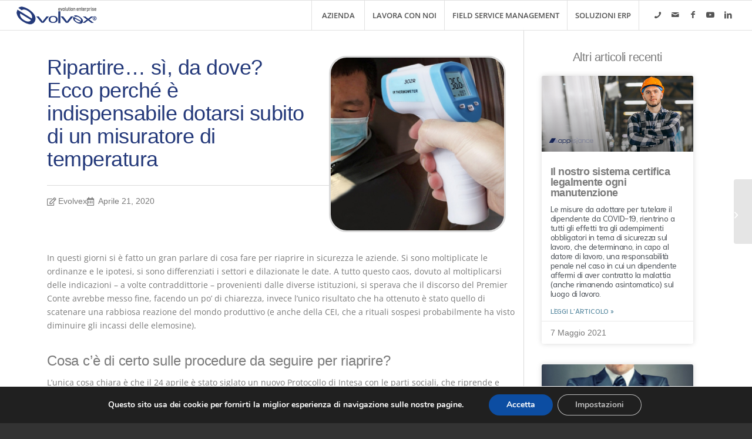

--- FILE ---
content_type: text/html; charset=UTF-8
request_url: https://www.evolvex.it/covid19-misurare-temperatura/
body_size: 26323
content:
<!DOCTYPE html>
<html lang="it-IT" class="html_stretched responsive av-preloader-disabled  html_header_top html_logo_left html_main_nav_header html_menu_right html_custom html_header_sticky html_header_shrinking_disabled html_mobile_menu_phone html_header_searchicon_disabled html_content_align_center html_header_unstick_top_disabled html_header_stretch html_av-overlay-side html_av-overlay-side-classic html_av-submenu-noclone html_entry_id_1004 av-cookies-no-cookie-consent av-no-preview av-default-lightbox html_text_menu_active av-mobile-menu-switch-default">
<head>
<!-- Debug: Bootstrap Inserted by WordPress Twitter Bootstrap CSS plugin v3.4.1-0 http://icwp.io/w/ -->
<link rel="stylesheet" type="text/css" href="https://www.evolvex.it/wp-content/plugins/wordpress-bootstrap-css/resources/bootstrap-3.4.1/css/bootstrap.css" />
<!-- / WordPress Twitter Bootstrap CSS Plugin from iControlWP. -->
<meta charset="UTF-8" />


<!-- mobile setting -->
<meta name="viewport" content="width=device-width, initial-scale=1">

<!-- Scripts/CSS and wp_head hook -->
<meta name='robots' content='index, follow, max-image-preview:large, max-snippet:-1, max-video-preview:-1' />
	<style>img:is([sizes="auto" i], [sizes^="auto," i]) { contain-intrinsic-size: 3000px 1500px }</style>
	
	<!-- This site is optimized with the Yoast SEO plugin v26.6 - https://yoast.com/wordpress/plugins/seo/ -->
	<title>Ripartire… sì, da dove? Ecco perché è indispensabile dotarsi subito di un misuratore di temperatura - Evolvex</title>
	<link rel="canonical" href="https://www.evolvex.it/covid19-misurare-temperatura/" />
	<meta property="og:locale" content="it_IT" />
	<meta property="og:type" content="article" />
	<meta property="og:title" content="Ripartire… sì, da dove? Ecco perché è indispensabile dotarsi subito di un misuratore di temperatura - Evolvex" />
	<meta property="og:description" content="In questi giorni si è fatto un gran parlare di cosa fare per riaprire in sicurezza le aziende. Si sono moltiplicate le ordinanze e le ipotesi, si sono differenziati i settori e dilazionate le date." />
	<meta property="og:url" content="https://www.evolvex.it/covid19-misurare-temperatura/" />
	<meta property="og:site_name" content="Evolvex" />
	<meta property="article:publisher" content="https://www.facebook.com/evolvex.srl" />
	<meta property="article:published_time" content="2020-04-21T14:14:36+00:00" />
	<meta property="article:modified_time" content="2020-05-12T08:57:18+00:00" />
	<meta property="og:image" content="https://www.evolvex.it/wp-content/uploads/2020/04/termoscan-news.jpg" />
	<meta property="og:image:width" content="600" />
	<meta property="og:image:height" content="600" />
	<meta property="og:image:type" content="image/jpeg" />
	<meta name="author" content="Evolvex" />
	<meta name="twitter:card" content="summary_large_image" />
	<meta name="twitter:creator" content="@Evolvexsrl" />
	<meta name="twitter:site" content="@Evolvexsrl" />
	<meta name="twitter:label1" content="Scritto da" />
	<meta name="twitter:data1" content="Evolvex" />
	<meta name="twitter:label2" content="Tempo di lettura stimato" />
	<meta name="twitter:data2" content="3 minuti" />
	<script type="application/ld+json" class="yoast-schema-graph">{"@context":"https://schema.org","@graph":[{"@type":"Article","@id":"https://www.evolvex.it/covid19-misurare-temperatura/#article","isPartOf":{"@id":"https://www.evolvex.it/covid19-misurare-temperatura/"},"author":{"name":"Evolvex","@id":"https://www.evolvex.it/#/schema/person/7db3120004745e9cc2f79eaecf49bbe1"},"headline":"Ripartire… sì, da dove? Ecco perché è indispensabile dotarsi subito di un misuratore di temperatura","datePublished":"2020-04-21T14:14:36+00:00","dateModified":"2020-05-12T08:57:18+00:00","mainEntityOfPage":{"@id":"https://www.evolvex.it/covid19-misurare-temperatura/"},"wordCount":668,"publisher":{"@id":"https://www.evolvex.it/#organization"},"image":{"@id":"https://www.evolvex.it/covid19-misurare-temperatura/#primaryimage"},"thumbnailUrl":"https://www.evolvex.it/wp-content/uploads/2020/04/termoscan-news.jpg","articleSection":["News"],"inLanguage":"it-IT"},{"@type":"WebPage","@id":"https://www.evolvex.it/covid19-misurare-temperatura/","url":"https://www.evolvex.it/covid19-misurare-temperatura/","name":"Ripartire… sì, da dove? Ecco perché è indispensabile dotarsi subito di un misuratore di temperatura - Evolvex","isPartOf":{"@id":"https://www.evolvex.it/#website"},"primaryImageOfPage":{"@id":"https://www.evolvex.it/covid19-misurare-temperatura/#primaryimage"},"image":{"@id":"https://www.evolvex.it/covid19-misurare-temperatura/#primaryimage"},"thumbnailUrl":"https://www.evolvex.it/wp-content/uploads/2020/04/termoscan-news.jpg","datePublished":"2020-04-21T14:14:36+00:00","dateModified":"2020-05-12T08:57:18+00:00","breadcrumb":{"@id":"https://www.evolvex.it/covid19-misurare-temperatura/#breadcrumb"},"inLanguage":"it-IT","potentialAction":[{"@type":"ReadAction","target":["https://www.evolvex.it/covid19-misurare-temperatura/"]}]},{"@type":"ImageObject","inLanguage":"it-IT","@id":"https://www.evolvex.it/covid19-misurare-temperatura/#primaryimage","url":"https://www.evolvex.it/wp-content/uploads/2020/04/termoscan-news.jpg","contentUrl":"https://www.evolvex.it/wp-content/uploads/2020/04/termoscan-news.jpg","width":600,"height":600},{"@type":"BreadcrumbList","@id":"https://www.evolvex.it/covid19-misurare-temperatura/#breadcrumb","itemListElement":[{"@type":"ListItem","position":1,"name":"Home","item":"https://www.evolvex.it/"},{"@type":"ListItem","position":2,"name":"Ripartire… sì, da dove? Ecco perché è indispensabile dotarsi subito di un misuratore di temperatura"}]},{"@type":"WebSite","@id":"https://www.evolvex.it/#website","url":"https://www.evolvex.it/","name":"Evolvex","description":"ERP e Filed Service","publisher":{"@id":"https://www.evolvex.it/#organization"},"potentialAction":[{"@type":"SearchAction","target":{"@type":"EntryPoint","urlTemplate":"https://www.evolvex.it/?s={search_term_string}"},"query-input":{"@type":"PropertyValueSpecification","valueRequired":true,"valueName":"search_term_string"}}],"inLanguage":"it-IT"},{"@type":"Organization","@id":"https://www.evolvex.it/#organization","name":"Evolvex","url":"https://www.evolvex.it/","logo":{"@type":"ImageObject","inLanguage":"it-IT","@id":"https://www.evolvex.it/#/schema/logo/image/","url":"https://www.evolvex.it/wp-content/uploads/2018/08/slide_evolvexlogo.png","contentUrl":"https://www.evolvex.it/wp-content/uploads/2018/08/slide_evolvexlogo.png","width":1920,"height":1080,"caption":"Evolvex"},"image":{"@id":"https://www.evolvex.it/#/schema/logo/image/"},"sameAs":["https://www.facebook.com/evolvex.srl","https://x.com/Evolvexsrl","https://www.linkedin.com/company/evolvex-s-r-l-/","https://www.youtube.com/c/EvolvexIt"]},{"@type":"Person","@id":"https://www.evolvex.it/#/schema/person/7db3120004745e9cc2f79eaecf49bbe1","name":"Evolvex","image":{"@type":"ImageObject","inLanguage":"it-IT","@id":"https://www.evolvex.it/#/schema/person/image/","url":"https://secure.gravatar.com/avatar/536c694e177055e8e889ce743c935f793c77a8e396dcf688867b207500d567f1?s=96&d=mm&r=g","contentUrl":"https://secure.gravatar.com/avatar/536c694e177055e8e889ce743c935f793c77a8e396dcf688867b207500d567f1?s=96&d=mm&r=g","caption":"Evolvex"},"url":"https://www.evolvex.it/author/gestorewpevo/"}]}</script>
	<!-- / Yoast SEO plugin. -->


<link rel="alternate" type="application/rss+xml" title="Evolvex &raquo; Feed" href="https://www.evolvex.it/feed/" />
<link rel="alternate" type="application/rss+xml" title="Evolvex &raquo; Feed dei commenti" href="https://www.evolvex.it/comments/feed/" />
<link rel="alternate" type="application/rss+xml" title="Evolvex &raquo; Ripartire… sì, da dove? Ecco perché è indispensabile dotarsi subito di un misuratore di temperatura Feed dei commenti" href="https://www.evolvex.it/covid19-misurare-temperatura/feed/" />

<!-- google webfont font replacement -->

			<script type='text/javascript'>

				(function() {

					/*	check if webfonts are disabled by user setting via cookie - or user must opt in.	*/
					var html = document.getElementsByTagName('html')[0];
					var cookie_check = html.className.indexOf('av-cookies-needs-opt-in') >= 0 || html.className.indexOf('av-cookies-can-opt-out') >= 0;
					var allow_continue = true;
					var silent_accept_cookie = html.className.indexOf('av-cookies-user-silent-accept') >= 0;

					if( cookie_check && ! silent_accept_cookie )
					{
						if( ! document.cookie.match(/aviaCookieConsent/) || html.className.indexOf('av-cookies-session-refused') >= 0 )
						{
							allow_continue = false;
						}
						else
						{
							if( ! document.cookie.match(/aviaPrivacyRefuseCookiesHideBar/) )
							{
								allow_continue = false;
							}
							else if( ! document.cookie.match(/aviaPrivacyEssentialCookiesEnabled/) )
							{
								allow_continue = false;
							}
							else if( document.cookie.match(/aviaPrivacyGoogleWebfontsDisabled/) )
							{
								allow_continue = false;
							}
						}
					}

					if( allow_continue )
					{
						var f = document.createElement('link');

						f.type 	= 'text/css';
						f.rel 	= 'stylesheet';
						f.href 	= 'https://fonts.googleapis.com/css?family=Muli%7COpen+Sans:400,600&display=auto';
						f.id 	= 'avia-google-webfont';

						document.getElementsByTagName('head')[0].appendChild(f);
					}
				})();

			</script>
			<link rel='stylesheet' id='avia-grid-css' href='https://www.evolvex.it/wp-content/themes/enfold/css/grid.css?ver=7.1.1' type='text/css' media='all' />
<link rel='stylesheet' id='avia-base-css' href='https://www.evolvex.it/wp-content/themes/enfold/css/base.css?ver=7.1.1' type='text/css' media='all' />
<link rel='stylesheet' id='avia-layout-css' href='https://www.evolvex.it/wp-content/themes/enfold/css/layout.css?ver=7.1.1' type='text/css' media='all' />
<link rel='stylesheet' id='avia-module-blog-css' href='https://www.evolvex.it/wp-content/themes/enfold/config-templatebuilder/avia-shortcodes/blog/blog.css?ver=7.1.1' type='text/css' media='all' />
<link rel='stylesheet' id='avia-module-postslider-css' href='https://www.evolvex.it/wp-content/themes/enfold/config-templatebuilder/avia-shortcodes/postslider/postslider.css?ver=7.1.1' type='text/css' media='all' />
<link rel='stylesheet' id='avia-module-button-css' href='https://www.evolvex.it/wp-content/themes/enfold/config-templatebuilder/avia-shortcodes/buttons/buttons.css?ver=7.1.1' type='text/css' media='all' />
<link rel='stylesheet' id='avia-module-buttonrow-css' href='https://www.evolvex.it/wp-content/themes/enfold/config-templatebuilder/avia-shortcodes/buttonrow/buttonrow.css?ver=7.1.1' type='text/css' media='all' />
<link rel='stylesheet' id='avia-module-comments-css' href='https://www.evolvex.it/wp-content/themes/enfold/config-templatebuilder/avia-shortcodes/comments/comments.css?ver=7.1.1' type='text/css' media='all' />
<link rel='stylesheet' id='avia-module-contact-css' href='https://www.evolvex.it/wp-content/themes/enfold/config-templatebuilder/avia-shortcodes/contact/contact.css?ver=7.1.1' type='text/css' media='all' />
<link rel='stylesheet' id='avia-module-slideshow-css' href='https://www.evolvex.it/wp-content/themes/enfold/config-templatebuilder/avia-shortcodes/slideshow/slideshow.css?ver=7.1.1' type='text/css' media='all' />
<link rel='stylesheet' id='avia-module-slideshow-contentpartner-css' href='https://www.evolvex.it/wp-content/themes/enfold/config-templatebuilder/avia-shortcodes/contentslider/contentslider.css?ver=7.1.1' type='text/css' media='all' />
<link rel='stylesheet' id='avia-module-gallery-css' href='https://www.evolvex.it/wp-content/themes/enfold/config-templatebuilder/avia-shortcodes/gallery/gallery.css?ver=7.1.1' type='text/css' media='all' />
<link rel='stylesheet' id='avia-module-maps-css' href='https://www.evolvex.it/wp-content/themes/enfold/config-templatebuilder/avia-shortcodes/google_maps/google_maps.css?ver=7.1.1' type='text/css' media='all' />
<link rel='stylesheet' id='avia-module-gridrow-css' href='https://www.evolvex.it/wp-content/themes/enfold/config-templatebuilder/avia-shortcodes/grid_row/grid_row.css?ver=7.1.1' type='text/css' media='all' />
<link rel='stylesheet' id='avia-module-heading-css' href='https://www.evolvex.it/wp-content/themes/enfold/config-templatebuilder/avia-shortcodes/heading/heading.css?ver=7.1.1' type='text/css' media='all' />
<link rel='stylesheet' id='avia-module-hr-css' href='https://www.evolvex.it/wp-content/themes/enfold/config-templatebuilder/avia-shortcodes/hr/hr.css?ver=7.1.1' type='text/css' media='all' />
<link rel='stylesheet' id='avia-module-icon-css' href='https://www.evolvex.it/wp-content/themes/enfold/config-templatebuilder/avia-shortcodes/icon/icon.css?ver=7.1.1' type='text/css' media='all' />
<link rel='stylesheet' id='avia-module-iconbox-css' href='https://www.evolvex.it/wp-content/themes/enfold/config-templatebuilder/avia-shortcodes/iconbox/iconbox.css?ver=7.1.1' type='text/css' media='all' />
<link rel='stylesheet' id='avia-module-image-css' href='https://www.evolvex.it/wp-content/themes/enfold/config-templatebuilder/avia-shortcodes/image/image.css?ver=7.1.1' type='text/css' media='all' />
<link rel='stylesheet' id='avia-module-masonry-css' href='https://www.evolvex.it/wp-content/themes/enfold/config-templatebuilder/avia-shortcodes/masonry_entries/masonry_entries.css?ver=7.1.1' type='text/css' media='all' />
<link rel='stylesheet' id='avia-siteloader-css' href='https://www.evolvex.it/wp-content/themes/enfold/css/avia-snippet-site-preloader.css?ver=7.1.1' type='text/css' media='all' />
<link rel='stylesheet' id='avia-module-slideshow-fullsize-css' href='https://www.evolvex.it/wp-content/themes/enfold/config-templatebuilder/avia-shortcodes/slideshow_fullsize/slideshow_fullsize.css?ver=7.1.1' type='text/css' media='all' />
<link rel='stylesheet' id='avia-module-social-css' href='https://www.evolvex.it/wp-content/themes/enfold/config-templatebuilder/avia-shortcodes/social_share/social_share.css?ver=7.1.1' type='text/css' media='all' />
<link rel='stylesheet' id='avia-module-tabsection-css' href='https://www.evolvex.it/wp-content/themes/enfold/config-templatebuilder/avia-shortcodes/tab_section/tab_section.css?ver=7.1.1' type='text/css' media='all' />
<link rel='stylesheet' id='avia-module-tabs-css' href='https://www.evolvex.it/wp-content/themes/enfold/config-templatebuilder/avia-shortcodes/tabs/tabs.css?ver=7.1.1' type='text/css' media='all' />
<link rel='stylesheet' id='avia-module-timeline-css' href='https://www.evolvex.it/wp-content/themes/enfold/config-templatebuilder/avia-shortcodes/timeline/timeline.css?ver=7.1.1' type='text/css' media='all' />
<link rel='stylesheet' id='avia-module-video-css' href='https://www.evolvex.it/wp-content/themes/enfold/config-templatebuilder/avia-shortcodes/video/video.css?ver=7.1.1' type='text/css' media='all' />
<link rel='stylesheet' id='avia-scs-css' href='https://www.evolvex.it/wp-content/themes/enfold/css/shortcodes.css?ver=7.1.1' type='text/css' media='all' />
<link rel='stylesheet' id='avia-fold-unfold-css' href='https://www.evolvex.it/wp-content/themes/enfold/css/avia-snippet-fold-unfold.css?ver=7.1.1' type='text/css' media='all' />
<link rel='stylesheet' id='avia-popup-css-css' href='https://www.evolvex.it/wp-content/themes/enfold/js/aviapopup/magnific-popup.min.css?ver=7.1.1' type='text/css' media='screen' />
<link rel='stylesheet' id='avia-lightbox-css' href='https://www.evolvex.it/wp-content/themes/enfold/css/avia-snippet-lightbox.css?ver=7.1.1' type='text/css' media='screen' />
<link rel='stylesheet' id='avia-widget-css-css' href='https://www.evolvex.it/wp-content/themes/enfold/css/avia-snippet-widget.css?ver=7.1.1' type='text/css' media='screen' />
<link rel='stylesheet' id='avia-dynamic-css' href='https://www.evolvex.it/wp-content/uploads/dynamic_avia/enfold_child.css?ver=69413f43d5ac0' type='text/css' media='all' />
<link rel='stylesheet' id='avia-custom-css' href='https://www.evolvex.it/wp-content/themes/enfold/css/custom.css?ver=7.1.1' type='text/css' media='all' />
<link rel='stylesheet' id='avia-style-css' href='https://www.evolvex.it/wp-content/themes/enfold-child/style.css?ver=7.1.1' type='text/css' media='all' />
<link rel='stylesheet' id='parent-theme-css-css' href='https://www.evolvex.it/wp-content/themes/enfold/style.css?ver=6.8.3' type='text/css' media='all' />
<link rel='stylesheet' id='elementor-icons-css' href='https://www.evolvex.it/wp-content/plugins/elementor/assets/lib/eicons/css/elementor-icons.min.css?ver=5.44.0' type='text/css' media='all' />
<link rel='stylesheet' id='elementor-frontend-css' href='https://www.evolvex.it/wp-content/plugins/elementor/assets/css/frontend.min.css?ver=3.33.4' type='text/css' media='all' />
<link rel='stylesheet' id='elementor-post-571-css' href='https://www.evolvex.it/wp-content/uploads/elementor/css/post-571.css?ver=1768326405' type='text/css' media='all' />
<link rel='stylesheet' id='wb-slick-library-css' href='https://www.evolvex.it/wp-content/plugins/post-carousel-slider-for-elementor//assets/vendors/slick/slick.css?ver=1.0.0' type='text/css' media='all' />
<link rel='stylesheet' id='wb-slick-theme-css' href='https://www.evolvex.it/wp-content/plugins/post-carousel-slider-for-elementor//assets/vendors/slick/slick-theme.css?ver=1.0.0' type='text/css' media='all' />
<link rel='stylesheet' id='wb-ps-style-css' href='https://www.evolvex.it/wp-content/plugins/post-carousel-slider-for-elementor//assets/css/style.css?ver=1.0.0' type='text/css' media='all' />
<link rel='stylesheet' id='font-awesome-5-all-css' href='https://www.evolvex.it/wp-content/plugins/elementor/assets/lib/font-awesome/css/all.min.css?ver=1.0.0' type='text/css' media='all' />
<link rel='stylesheet' id='font-awesome-4-shim-css' href='https://www.evolvex.it/wp-content/plugins/elementor/assets/lib/font-awesome/css/v4-shims.min.css?ver=1.0.0' type='text/css' media='all' />
<link rel='stylesheet' id='widget-spacer-css' href='https://www.evolvex.it/wp-content/plugins/elementor/assets/css/widget-spacer.min.css?ver=3.33.4' type='text/css' media='all' />
<link rel='stylesheet' id='widget-heading-css' href='https://www.evolvex.it/wp-content/plugins/elementor/assets/css/widget-heading.min.css?ver=3.33.4' type='text/css' media='all' />
<link rel='stylesheet' id='widget-divider-css' href='https://www.evolvex.it/wp-content/plugins/elementor/assets/css/widget-divider.min.css?ver=3.33.4' type='text/css' media='all' />
<link rel='stylesheet' id='widget-post-info-css' href='https://www.evolvex.it/wp-content/plugins/elementor-pro/assets/css/widget-post-info.min.css?ver=3.33.2' type='text/css' media='all' />
<link rel='stylesheet' id='widget-icon-list-css' href='https://www.evolvex.it/wp-content/plugins/elementor/assets/css/widget-icon-list.min.css?ver=3.33.4' type='text/css' media='all' />
<link rel='stylesheet' id='elementor-icons-shared-0-css' href='https://www.evolvex.it/wp-content/plugins/elementor/assets/lib/font-awesome/css/fontawesome.min.css?ver=5.15.3' type='text/css' media='all' />
<link rel='stylesheet' id='elementor-icons-fa-regular-css' href='https://www.evolvex.it/wp-content/plugins/elementor/assets/lib/font-awesome/css/regular.min.css?ver=5.15.3' type='text/css' media='all' />
<link rel='stylesheet' id='elementor-icons-fa-solid-css' href='https://www.evolvex.it/wp-content/plugins/elementor/assets/lib/font-awesome/css/solid.min.css?ver=5.15.3' type='text/css' media='all' />
<link rel='stylesheet' id='widget-image-css' href='https://www.evolvex.it/wp-content/plugins/elementor/assets/css/widget-image.min.css?ver=3.33.4' type='text/css' media='all' />
<link rel='stylesheet' id='widget-posts-css' href='https://www.evolvex.it/wp-content/plugins/elementor-pro/assets/css/widget-posts.min.css?ver=3.33.2' type='text/css' media='all' />
<link rel='stylesheet' id='e-animation-shrink-css' href='https://www.evolvex.it/wp-content/plugins/elementor/assets/lib/animations/styles/e-animation-shrink.min.css?ver=3.33.4' type='text/css' media='all' />
<link rel='stylesheet' id='elementor-post-1004-css' href='https://www.evolvex.it/wp-content/uploads/elementor/css/post-1004.css?ver=1768334426' type='text/css' media='all' />
<link rel='stylesheet' id='rpt-css' href='https://www.evolvex.it/wp-content/plugins/dk-pricr-responsive-pricing-table/inc/css/rpt_style.min.css?ver=5.1.12' type='text/css' media='all' />
<link rel='stylesheet' id='eael-general-css' href='https://www.evolvex.it/wp-content/plugins/essential-addons-for-elementor-lite/assets/front-end/css/view/general.min.css?ver=6.5.4' type='text/css' media='all' />
<link rel='stylesheet' id='moove_gdpr_frontend-css' href='https://www.evolvex.it/wp-content/plugins/gdpr-cookie-compliance/dist/styles/gdpr-main.css?ver=5.0.9' type='text/css' media='all' />
<style id='moove_gdpr_frontend-inline-css' type='text/css'>
#moove_gdpr_cookie_modal,#moove_gdpr_cookie_info_bar,.gdpr_cookie_settings_shortcode_content{font-family:&#039;Nunito&#039;,sans-serif}#moove_gdpr_save_popup_settings_button{background-color:#373737;color:#fff}#moove_gdpr_save_popup_settings_button:hover{background-color:#000}#moove_gdpr_cookie_info_bar .moove-gdpr-info-bar-container .moove-gdpr-info-bar-content a.mgbutton,#moove_gdpr_cookie_info_bar .moove-gdpr-info-bar-container .moove-gdpr-info-bar-content button.mgbutton{background-color:#0C4DA2}#moove_gdpr_cookie_modal .moove-gdpr-modal-content .moove-gdpr-modal-footer-content .moove-gdpr-button-holder a.mgbutton,#moove_gdpr_cookie_modal .moove-gdpr-modal-content .moove-gdpr-modal-footer-content .moove-gdpr-button-holder button.mgbutton,.gdpr_cookie_settings_shortcode_content .gdpr-shr-button.button-green{background-color:#0C4DA2;border-color:#0C4DA2}#moove_gdpr_cookie_modal .moove-gdpr-modal-content .moove-gdpr-modal-footer-content .moove-gdpr-button-holder a.mgbutton:hover,#moove_gdpr_cookie_modal .moove-gdpr-modal-content .moove-gdpr-modal-footer-content .moove-gdpr-button-holder button.mgbutton:hover,.gdpr_cookie_settings_shortcode_content .gdpr-shr-button.button-green:hover{background-color:#fff;color:#0C4DA2}#moove_gdpr_cookie_modal .moove-gdpr-modal-content .moove-gdpr-modal-close i,#moove_gdpr_cookie_modal .moove-gdpr-modal-content .moove-gdpr-modal-close span.gdpr-icon{background-color:#0C4DA2;border:1px solid #0C4DA2}#moove_gdpr_cookie_info_bar span.moove-gdpr-infobar-allow-all.focus-g,#moove_gdpr_cookie_info_bar span.moove-gdpr-infobar-allow-all:focus,#moove_gdpr_cookie_info_bar button.moove-gdpr-infobar-allow-all.focus-g,#moove_gdpr_cookie_info_bar button.moove-gdpr-infobar-allow-all:focus,#moove_gdpr_cookie_info_bar span.moove-gdpr-infobar-reject-btn.focus-g,#moove_gdpr_cookie_info_bar span.moove-gdpr-infobar-reject-btn:focus,#moove_gdpr_cookie_info_bar button.moove-gdpr-infobar-reject-btn.focus-g,#moove_gdpr_cookie_info_bar button.moove-gdpr-infobar-reject-btn:focus,#moove_gdpr_cookie_info_bar span.change-settings-button.focus-g,#moove_gdpr_cookie_info_bar span.change-settings-button:focus,#moove_gdpr_cookie_info_bar button.change-settings-button.focus-g,#moove_gdpr_cookie_info_bar button.change-settings-button:focus{-webkit-box-shadow:0 0 1px 3px #0C4DA2;-moz-box-shadow:0 0 1px 3px #0C4DA2;box-shadow:0 0 1px 3px #0C4DA2}#moove_gdpr_cookie_modal .moove-gdpr-modal-content .moove-gdpr-modal-close i:hover,#moove_gdpr_cookie_modal .moove-gdpr-modal-content .moove-gdpr-modal-close span.gdpr-icon:hover,#moove_gdpr_cookie_info_bar span[data-href]>u.change-settings-button{color:#0C4DA2}#moove_gdpr_cookie_modal .moove-gdpr-modal-content .moove-gdpr-modal-left-content #moove-gdpr-menu li.menu-item-selected a span.gdpr-icon,#moove_gdpr_cookie_modal .moove-gdpr-modal-content .moove-gdpr-modal-left-content #moove-gdpr-menu li.menu-item-selected button span.gdpr-icon{color:inherit}#moove_gdpr_cookie_modal .moove-gdpr-modal-content .moove-gdpr-modal-left-content #moove-gdpr-menu li a span.gdpr-icon,#moove_gdpr_cookie_modal .moove-gdpr-modal-content .moove-gdpr-modal-left-content #moove-gdpr-menu li button span.gdpr-icon{color:inherit}#moove_gdpr_cookie_modal .gdpr-acc-link{line-height:0;font-size:0;color:transparent;position:absolute}#moove_gdpr_cookie_modal .moove-gdpr-modal-content .moove-gdpr-modal-close:hover i,#moove_gdpr_cookie_modal .moove-gdpr-modal-content .moove-gdpr-modal-left-content #moove-gdpr-menu li a,#moove_gdpr_cookie_modal .moove-gdpr-modal-content .moove-gdpr-modal-left-content #moove-gdpr-menu li button,#moove_gdpr_cookie_modal .moove-gdpr-modal-content .moove-gdpr-modal-left-content #moove-gdpr-menu li button i,#moove_gdpr_cookie_modal .moove-gdpr-modal-content .moove-gdpr-modal-left-content #moove-gdpr-menu li a i,#moove_gdpr_cookie_modal .moove-gdpr-modal-content .moove-gdpr-tab-main .moove-gdpr-tab-main-content a:hover,#moove_gdpr_cookie_info_bar.moove-gdpr-dark-scheme .moove-gdpr-info-bar-container .moove-gdpr-info-bar-content a.mgbutton:hover,#moove_gdpr_cookie_info_bar.moove-gdpr-dark-scheme .moove-gdpr-info-bar-container .moove-gdpr-info-bar-content button.mgbutton:hover,#moove_gdpr_cookie_info_bar.moove-gdpr-dark-scheme .moove-gdpr-info-bar-container .moove-gdpr-info-bar-content a:hover,#moove_gdpr_cookie_info_bar.moove-gdpr-dark-scheme .moove-gdpr-info-bar-container .moove-gdpr-info-bar-content button:hover,#moove_gdpr_cookie_info_bar.moove-gdpr-dark-scheme .moove-gdpr-info-bar-container .moove-gdpr-info-bar-content span.change-settings-button:hover,#moove_gdpr_cookie_info_bar.moove-gdpr-dark-scheme .moove-gdpr-info-bar-container .moove-gdpr-info-bar-content button.change-settings-button:hover,#moove_gdpr_cookie_info_bar.moove-gdpr-dark-scheme .moove-gdpr-info-bar-container .moove-gdpr-info-bar-content u.change-settings-button:hover,#moove_gdpr_cookie_info_bar span[data-href]>u.change-settings-button,#moove_gdpr_cookie_info_bar.moove-gdpr-dark-scheme .moove-gdpr-info-bar-container .moove-gdpr-info-bar-content a.mgbutton.focus-g,#moove_gdpr_cookie_info_bar.moove-gdpr-dark-scheme .moove-gdpr-info-bar-container .moove-gdpr-info-bar-content button.mgbutton.focus-g,#moove_gdpr_cookie_info_bar.moove-gdpr-dark-scheme .moove-gdpr-info-bar-container .moove-gdpr-info-bar-content a.focus-g,#moove_gdpr_cookie_info_bar.moove-gdpr-dark-scheme .moove-gdpr-info-bar-container .moove-gdpr-info-bar-content button.focus-g,#moove_gdpr_cookie_info_bar.moove-gdpr-dark-scheme .moove-gdpr-info-bar-container .moove-gdpr-info-bar-content a.mgbutton:focus,#moove_gdpr_cookie_info_bar.moove-gdpr-dark-scheme .moove-gdpr-info-bar-container .moove-gdpr-info-bar-content button.mgbutton:focus,#moove_gdpr_cookie_info_bar.moove-gdpr-dark-scheme .moove-gdpr-info-bar-container .moove-gdpr-info-bar-content a:focus,#moove_gdpr_cookie_info_bar.moove-gdpr-dark-scheme .moove-gdpr-info-bar-container .moove-gdpr-info-bar-content button:focus,#moove_gdpr_cookie_info_bar.moove-gdpr-dark-scheme .moove-gdpr-info-bar-container .moove-gdpr-info-bar-content span.change-settings-button.focus-g,span.change-settings-button:focus,button.change-settings-button.focus-g,button.change-settings-button:focus,#moove_gdpr_cookie_info_bar.moove-gdpr-dark-scheme .moove-gdpr-info-bar-container .moove-gdpr-info-bar-content u.change-settings-button.focus-g,#moove_gdpr_cookie_info_bar.moove-gdpr-dark-scheme .moove-gdpr-info-bar-container .moove-gdpr-info-bar-content u.change-settings-button:focus{color:#0C4DA2}#moove_gdpr_cookie_modal .moove-gdpr-branding.focus-g span,#moove_gdpr_cookie_modal .moove-gdpr-modal-content .moove-gdpr-tab-main a.focus-g,#moove_gdpr_cookie_modal .moove-gdpr-modal-content .moove-gdpr-tab-main .gdpr-cd-details-toggle.focus-g{color:#0C4DA2}#moove_gdpr_cookie_modal.gdpr_lightbox-hide{display:none}
</style>
<link rel='stylesheet' id='elementor-gf-local-roboto-css' href='https://www.evolvex.it/wp-content/uploads/elementor/google-fonts/css/roboto.css?ver=1743692564' type='text/css' media='all' />
<link rel='stylesheet' id='elementor-gf-local-opensans-css' href='https://www.evolvex.it/wp-content/uploads/elementor/google-fonts/css/opensans.css?ver=1743692570' type='text/css' media='all' />
<link rel='stylesheet' id='elementor-gf-local-niramit-css' href='https://www.evolvex.it/wp-content/uploads/elementor/google-fonts/css/niramit.css?ver=1743705781' type='text/css' media='all' />
<script type="text/javascript" src="https://www.evolvex.it/wp-includes/js/jquery/jquery.min.js?ver=3.7.1" id="jquery-core-js"></script>
<script type="text/javascript" src="https://www.evolvex.it/wp-includes/js/jquery/jquery-migrate.min.js?ver=3.4.1" id="jquery-migrate-js"></script>
<script type="text/javascript" src="https://www.evolvex.it/wp-content/themes/enfold/js/avia-js.js?ver=7.1.1" id="avia-js-js"></script>
<script type="text/javascript" src="https://www.evolvex.it/wp-content/themes/enfold/js/avia-compat.js?ver=7.1.1" id="avia-compat-js"></script>
<script type="text/javascript" src="https://www.evolvex.it/wp-content/plugins/elementor/assets/lib/font-awesome/js/v4-shims.min.js?ver=1.0.0" id="font-awesome-4-shim-js"></script>
<script type="text/javascript" src="https://www.evolvex.it/wp-content/plugins/dk-pricr-responsive-pricing-table/inc/js/rpt.min.js?ver=5.1.12" id="rpt-js"></script>
<link rel="https://api.w.org/" href="https://www.evolvex.it/wp-json/" /><link rel="alternate" title="JSON" type="application/json" href="https://www.evolvex.it/wp-json/wp/v2/posts/1004" /><link rel="EditURI" type="application/rsd+xml" title="RSD" href="https://www.evolvex.it/xmlrpc.php?rsd" />
<meta name="generator" content="WordPress 6.8.3" />
<link rel='shortlink' href='https://www.evolvex.it/?p=1004' />
<link rel="alternate" title="oEmbed (JSON)" type="application/json+oembed" href="https://www.evolvex.it/wp-json/oembed/1.0/embed?url=https%3A%2F%2Fwww.evolvex.it%2Fcovid19-misurare-temperatura%2F" />
<link rel="alternate" title="oEmbed (XML)" type="text/xml+oembed" href="https://www.evolvex.it/wp-json/oembed/1.0/embed?url=https%3A%2F%2Fwww.evolvex.it%2Fcovid19-misurare-temperatura%2F&#038;format=xml" />
<script>
jQuery(window).load(function(){
	jQuery('#top #header .nuovapagina .mega_menu_title a').attr({target: '_blank', rel: ''});
});
</script>

<link rel="icon" href="https://www.evolvex.it/wp-content/uploads/2018/08/favicon_evo.png" type="image/png">
<!--[if lt IE 9]><script src="https://www.evolvex.it/wp-content/themes/enfold/js/html5shiv.js"></script><![endif]--><link rel="profile" href="https://gmpg.org/xfn/11" />
<link rel="alternate" type="application/rss+xml" title="Evolvex RSS2 Feed" href="https://www.evolvex.it/feed/" />
<link rel="pingback" href="https://www.evolvex.it/xmlrpc.php" />

<style type='text/css' media='screen'>
 #top #header_main > .container, #top #header_main > .container .main_menu  .av-main-nav > li > a, #top #header_main #menu-item-shop .cart_dropdown_link{ height:50px; line-height: 50px; }
 .html_top_nav_header .av-logo-container{ height:50px;  }
 .html_header_top.html_header_sticky #top #wrap_all #main{ padding-top:50px; } 
</style>
<meta name="generator" content="Elementor 3.33.4; features: additional_custom_breakpoints; settings: css_print_method-external, google_font-enabled, font_display-auto">
			<style>
				.e-con.e-parent:nth-of-type(n+4):not(.e-lazyloaded):not(.e-no-lazyload),
				.e-con.e-parent:nth-of-type(n+4):not(.e-lazyloaded):not(.e-no-lazyload) * {
					background-image: none !important;
				}
				@media screen and (max-height: 1024px) {
					.e-con.e-parent:nth-of-type(n+3):not(.e-lazyloaded):not(.e-no-lazyload),
					.e-con.e-parent:nth-of-type(n+3):not(.e-lazyloaded):not(.e-no-lazyload) * {
						background-image: none !important;
					}
				}
				@media screen and (max-height: 640px) {
					.e-con.e-parent:nth-of-type(n+2):not(.e-lazyloaded):not(.e-no-lazyload),
					.e-con.e-parent:nth-of-type(n+2):not(.e-lazyloaded):not(.e-no-lazyload) * {
						background-image: none !important;
					}
				}
			</style>
			<link rel="icon" href="https://www.evolvex.it/wp-content/uploads/2018/08/favicon_evo-36x36.png" sizes="32x32" />
<link rel="icon" href="https://www.evolvex.it/wp-content/uploads/2018/08/favicon_evo.png" sizes="192x192" />
<link rel="apple-touch-icon" href="https://www.evolvex.it/wp-content/uploads/2018/08/favicon_evo.png" />
<meta name="msapplication-TileImage" content="https://www.evolvex.it/wp-content/uploads/2018/08/favicon_evo.png" />
<style type="text/css">
		@font-face {font-family: 'entypo-fontello-enfold'; font-weight: normal; font-style: normal; font-display: auto;
		src: url('https://www.evolvex.it/wp-content/themes/enfold/config-templatebuilder/avia-template-builder/assets/fonts/entypo-fontello-enfold/entypo-fontello-enfold.woff2') format('woff2'),
		url('https://www.evolvex.it/wp-content/themes/enfold/config-templatebuilder/avia-template-builder/assets/fonts/entypo-fontello-enfold/entypo-fontello-enfold.woff') format('woff'),
		url('https://www.evolvex.it/wp-content/themes/enfold/config-templatebuilder/avia-template-builder/assets/fonts/entypo-fontello-enfold/entypo-fontello-enfold.ttf') format('truetype'),
		url('https://www.evolvex.it/wp-content/themes/enfold/config-templatebuilder/avia-template-builder/assets/fonts/entypo-fontello-enfold/entypo-fontello-enfold.svg#entypo-fontello-enfold') format('svg'),
		url('https://www.evolvex.it/wp-content/themes/enfold/config-templatebuilder/avia-template-builder/assets/fonts/entypo-fontello-enfold/entypo-fontello-enfold.eot'),
		url('https://www.evolvex.it/wp-content/themes/enfold/config-templatebuilder/avia-template-builder/assets/fonts/entypo-fontello-enfold/entypo-fontello-enfold.eot?#iefix') format('embedded-opentype');
		}

		#top .avia-font-entypo-fontello-enfold, body .avia-font-entypo-fontello-enfold, html body [data-av_iconfont='entypo-fontello-enfold']:before{ font-family: 'entypo-fontello-enfold'; }
		
		@font-face {font-family: 'entypo-fontello'; font-weight: normal; font-style: normal; font-display: auto;
		src: url('https://www.evolvex.it/wp-content/themes/enfold/config-templatebuilder/avia-template-builder/assets/fonts/entypo-fontello/entypo-fontello.woff2') format('woff2'),
		url('https://www.evolvex.it/wp-content/themes/enfold/config-templatebuilder/avia-template-builder/assets/fonts/entypo-fontello/entypo-fontello.woff') format('woff'),
		url('https://www.evolvex.it/wp-content/themes/enfold/config-templatebuilder/avia-template-builder/assets/fonts/entypo-fontello/entypo-fontello.ttf') format('truetype'),
		url('https://www.evolvex.it/wp-content/themes/enfold/config-templatebuilder/avia-template-builder/assets/fonts/entypo-fontello/entypo-fontello.svg#entypo-fontello') format('svg'),
		url('https://www.evolvex.it/wp-content/themes/enfold/config-templatebuilder/avia-template-builder/assets/fonts/entypo-fontello/entypo-fontello.eot'),
		url('https://www.evolvex.it/wp-content/themes/enfold/config-templatebuilder/avia-template-builder/assets/fonts/entypo-fontello/entypo-fontello.eot?#iefix') format('embedded-opentype');
		}

		#top .avia-font-entypo-fontello, body .avia-font-entypo-fontello, html body [data-av_iconfont='entypo-fontello']:before{ font-family: 'entypo-fontello'; }
		</style>

<!--
Debugging Info for Theme support: 

Theme: Enfold
Version: 7.1.1
Installed: enfold
AviaFramework Version: 5.6
AviaBuilder Version: 6.0
aviaElementManager Version: 1.0.1
- - - - - - - - - - -
ChildTheme: Enfold Child
ChildTheme Version: 
ChildTheme Installed: enfold

- - - - - - - - - - -
ML:512-PU:35-PLA:15
WP:6.8.3
Compress: CSS:disabled - JS:disabled
Updates: disabled
PLAu:14
-->
</head>

<body data-rsssl=1 id="top" class="wp-singular post-template post-template-elementor_header_footer single single-post postid-1004 single-format-standard wp-custom-logo wp-theme-enfold wp-child-theme-enfold-child stretched rtl_columns av-curtain-numeric muli open_sans  post-type-post category-news avia-responsive-images-support elementor-default elementor-template-full-width elementor-kit-571 elementor-page elementor-page-1004" itemscope="itemscope" itemtype="https://schema.org/WebPage" >

	
	<div id='wrap_all'>

	
<header id='header' class='all_colors header_color light_bg_color  av_header_top av_logo_left av_main_nav_header av_menu_right av_custom av_header_sticky av_header_shrinking_disabled av_header_stretch av_mobile_menu_phone av_header_searchicon_disabled av_header_unstick_top_disabled av_seperator_big_border av_bottom_nav_disabled  av_alternate_logo_active'  data-av_shrink_factor='50' role="banner" itemscope="itemscope" itemtype="https://schema.org/WPHeader" >

		<div  id='header_main' class='container_wrap container_wrap_logo'>

        <div class='container av-logo-container'><div class='inner-container'><span class='logo avia-standard-logo'><a href='https://www.evolvex.it/' class='' aria-label='logotes_evocol' title='logotes_evocol'><img src="https://www.evolvex.it/wp-content/uploads/2018/08/logotes_evocol.png" height="100" width="300" alt='Evolvex' title='logotes_evocol' /></a></span><nav class='main_menu' data-selectname='Seleziona una pagina'  role="navigation" itemscope="itemscope" itemtype="https://schema.org/SiteNavigationElement" ><div class="avia-menu av-main-nav-wrap av_menu_icon_beside"><ul role="menu" class="menu av-main-nav" id="avia-menu"><li role="menuitem" id="menu-item-1920" class="menu-item menu-item-type-custom menu-item-object-custom menu-item-has-children menu-item-mega-parent  menu-item-top-level menu-item-top-level-1"><a href="#" itemprop="url" tabindex="0"><span class="avia-bullet"></span><span class="avia-menu-text">AZIENDA</span><span class="avia-menu-fx"><span class="avia-arrow-wrap"><span class="avia-arrow"></span></span></span></a>
<div class='avia_mega_div avia_mega3 nine units'>

<ul class="sub-menu">
	<li role="menuitem" id="menu-item-1933" class="menu-item menu-item-type-post_type menu-item-object-page avia_mega_menu_columns_3 three units  avia_mega_menu_columns_first"><span class='mega_menu_title heading-color av-special-font'><a href='https://www.evolvex.it/chi-siamo/'>CHI SIAMO</a></span></li>
	<li role="menuitem" id="menu-item-1876" class="menu-item menu-item-type-post_type menu-item-object-page menu-item-privacy-policy avia_mega_menu_columns_3 three units "><span class='mega_menu_title heading-color av-special-font'><a href='https://www.evolvex.it/privacy/'>GDPR &#038; PRIVACY</a></span></li>
	<li role="menuitem" id="menu-item-1881" class="menu-item menu-item-type-custom menu-item-object-custom avia_mega_menu_columns_3 three units avia_mega_menu_columns_last"><span class='mega_menu_title heading-color av-special-font'><a href='/chi-siamo/#contatti'>CONTATTI</a></span></li>
</ul>

</div>
</li>
<li role="menuitem" id="menu-item-2030" class="menu-item menu-item-type-post_type menu-item-object-page menu-item-mega-parent  menu-item-top-level menu-item-top-level-2"><a href="https://www.evolvex.it/lavora-con-noi/" itemprop="url" tabindex="0"><span class="avia-bullet"></span><span class="avia-menu-text">LAVORA CON NOI</span><span class="avia-menu-fx"><span class="avia-arrow-wrap"><span class="avia-arrow"></span></span></span></a></li>
<li role="menuitem" id="menu-item-1882" class="menu-item menu-item-type-custom menu-item-object-custom menu-item-has-children menu-item-mega-parent  menu-item-top-level menu-item-top-level-3"><a href="#" itemprop="url" tabindex="0"><span class="avia-bullet"></span><span class="avia-menu-text">FIELD SERVICE MANAGEMENT</span><span class="avia-menu-fx"><span class="avia-arrow-wrap"><span class="avia-arrow"></span></span></span></a>
<div class='avia_mega_div avia_mega4 twelve units'>

<ul class="sub-menu">
	<li role="menuitem" id="menu-item-1887" class="nuovapagina menu-item menu-item-type-custom menu-item-object-custom avia_mega_menu_columns_4 three units  avia_mega_menu_columns_first"><span class='mega_menu_title heading-color av-special-font'><a href='https://interventosemplice.it'>CONSULENZA E ANALISI</a></span></li>
	<li role="menuitem" id="menu-item-1886" class="nuovapagina menu-item menu-item-type-custom menu-item-object-custom avia_mega_menu_columns_4 three units "><span class='mega_menu_title heading-color av-special-font'><a href='https://www.appsistance.it/'>SISTEMA CMMS APPSISTANCE</a></span></li>
	<li role="menuitem" id="menu-item-1889" class="nuovapagina menu-item menu-item-type-custom menu-item-object-custom avia_mega_menu_columns_4 three units "><span class='mega_menu_title heading-color av-special-font'><a href='https://www.f-gas.net/'>VERTICALE F-GAS</a></span></li>
	<li role="menuitem" id="menu-item-1888" class="nuovapagina menu-item menu-item-type-custom menu-item-object-custom avia_mega_menu_columns_4 three units avia_mega_menu_columns_last"><span class='mega_menu_title heading-color av-special-font'><a href='https://www.mobyx.eu/'>GESTIONE PERSONALE MOBYX</a></span></li>
</ul>

</div>
</li>
<li role="menuitem" id="menu-item-1890" class="menu-item menu-item-type-custom menu-item-object-custom menu-item-has-children menu-item-mega-parent  menu-item-top-level menu-item-top-level-4"><a href="#" itemprop="url" tabindex="0"><span class="avia-bullet"></span><span class="avia-menu-text">SOLUZIONI ERP</span><span class="avia-menu-fx"><span class="avia-arrow-wrap"><span class="avia-arrow"></span></span></span></a>
<div class='avia_mega_div avia_mega4 twelve units'>

<ul class="sub-menu">
	<li role="menuitem" id="menu-item-1884" class="menu-item menu-item-type-post_type menu-item-object-page avia_mega_menu_columns_4 three units  avia_mega_menu_columns_first"><span class='mega_menu_title heading-color av-special-font'><a href='https://www.evolvex.it/unichrome/'>ERP UNICHROME</a></span></li>
	<li role="menuitem" id="menu-item-1883" class="menu-item menu-item-type-post_type menu-item-object-page avia_mega_menu_columns_4 three units "><span class='mega_menu_title heading-color av-special-font'><a href='https://www.evolvex.it/fatturazione-elettronica-vicenza/'>FATTURAZIONE ELETTRONICA</a></span></li>
	<li role="menuitem" id="menu-item-1885" class="menu-item menu-item-type-post_type menu-item-object-page avia_mega_menu_columns_4 three units "><span class='mega_menu_title heading-color av-special-font'><a href='https://www.evolvex.it/app-store/'>APP STORE</a></span></li>
	<li role="menuitem" id="menu-item-1877" class="menu-item menu-item-type-post_type menu-item-object-page avia_mega_menu_columns_4 three units avia_mega_menu_columns_last"><span class='mega_menu_title heading-color av-special-font'><a href='https://www.evolvex.it/area-download/'>AREA DOWNLOAD</a></span></li>
</ul>

</div>
</li>
<li class="av-burger-menu-main menu-item-avia-special " role="menuitem">
	        			<a href="#" aria-label="Menu" aria-hidden="false">
							<span class="av-hamburger av-hamburger--spin av-js-hamburger">
								<span class="av-hamburger-box">
						          <span class="av-hamburger-inner"></span>
						          <strong>Menu</strong>
								</span>
							</span>
							<span class="avia_hidden_link_text">Menu</span>
						</a>
	        		   </li></ul></div><ul class='noLightbox social_bookmarks icon_count_5'><li class='social_bookmarks_phone av-social-link-phone social_icon_1 avia_social_iconfont'><a  aria-label="Collegamento a Phone" href='tel:04441832270' data-av_icon='' data-av_iconfont='entypo-fontello' title="Collegamento a Phone" desc="Collegamento a Phone" title='Collegamento a Phone'><span class='avia_hidden_link_text'>Collegamento a Phone</span></a></li><li class='social_bookmarks_mail av-social-link-mail social_icon_2 avia_social_iconfont'><a  aria-label="Collegamento a Mail" href='mailto:info@evolvex.it' data-av_icon='' data-av_iconfont='entypo-fontello' title="Collegamento a Mail" desc="Collegamento a Mail" title='Collegamento a Mail'><span class='avia_hidden_link_text'>Collegamento a Mail</span></a></li><li class='social_bookmarks_facebook av-social-link-facebook social_icon_3 avia_social_iconfont'><a  target="_blank" aria-label="Collegamento a Facebook" href='http://www.facebook.com/evolvex.srl' data-av_icon='' data-av_iconfont='entypo-fontello' title="Collegamento a Facebook" desc="Collegamento a Facebook" title='Collegamento a Facebook'><span class='avia_hidden_link_text'>Collegamento a Facebook</span></a></li><li class='social_bookmarks_youtube av-social-link-youtube social_icon_4 avia_social_iconfont'><a  target="_blank" aria-label="Collegamento a Youtube" href='https://www.youtube.com/channel/UCIgH5skqXY7YEo81Q-_K0Rg' data-av_icon='' data-av_iconfont='entypo-fontello' title="Collegamento a Youtube" desc="Collegamento a Youtube" title='Collegamento a Youtube'><span class='avia_hidden_link_text'>Collegamento a Youtube</span></a></li><li class='social_bookmarks_linkedin av-social-link-linkedin social_icon_5 avia_social_iconfont'><a  target="_blank" aria-label="Collegamento a LinkedIn" href='https://www.linkedin.com/company/evolvex-s-r-l-' data-av_icon='' data-av_iconfont='entypo-fontello' title="Collegamento a LinkedIn" desc="Collegamento a LinkedIn" title='Collegamento a LinkedIn'><span class='avia_hidden_link_text'>Collegamento a LinkedIn</span></a></li></ul></nav></div> </div> 
		<!-- end container_wrap-->
		</div>
<div class="header_bg"></div>
<!-- end header -->
</header>

	<div id='main' class='all_colors' data-scroll-offset='50'>

			<div data-elementor-type="wp-post" data-elementor-id="1004" class="elementor elementor-1004" data-elementor-post-type="post">
						<section class="elementor-section elementor-top-section elementor-element elementor-element-635bc307 elementor-section-stretched elementor-section-boxed elementor-section-height-default elementor-section-height-default" data-id="635bc307" data-element_type="section" data-settings="{&quot;stretch_section&quot;:&quot;section-stretched&quot;}">
						<div class="elementor-container elementor-column-gap-default">
					<div class="elementor-column elementor-col-50 elementor-top-column elementor-element elementor-element-3064d9bf" data-id="3064d9bf" data-element_type="column">
			<div class="elementor-widget-wrap elementor-element-populated">
						<div class="elementor-element elementor-element-63d7451a elementor-widget elementor-widget-spacer" data-id="63d7451a" data-element_type="widget" data-widget_type="spacer.default">
				<div class="elementor-widget-container">
							<div class="elementor-spacer">
			<div class="elementor-spacer-inner"></div>
		</div>
						</div>
				</div>
				<section class="elementor-section elementor-inner-section elementor-element elementor-element-11e8f0b6 elementor-section-boxed elementor-section-height-default elementor-section-height-default" data-id="11e8f0b6" data-element_type="section">
						<div class="elementor-container elementor-column-gap-default">
					<div class="elementor-column elementor-col-50 elementor-inner-column elementor-element elementor-element-33a8061d" data-id="33a8061d" data-element_type="column">
			<div class="elementor-widget-wrap elementor-element-populated">
						<div class="elementor-element elementor-element-72dfe468 elementor-widget elementor-widget-heading" data-id="72dfe468" data-element_type="widget" data-widget_type="heading.default">
				<div class="elementor-widget-container">
					<h1 class="elementor-heading-title elementor-size-default">Ripartire… sì, da dove? Ecco perché è indispensabile dotarsi subito di un misuratore di temperatura</h1>				</div>
				</div>
				<div class="elementor-element elementor-element-3d0965fd elementor-widget-divider--view-line elementor-widget elementor-widget-divider" data-id="3d0965fd" data-element_type="widget" data-widget_type="divider.default">
				<div class="elementor-widget-container">
							<div class="elementor-divider">
			<span class="elementor-divider-separator">
						</span>
		</div>
						</div>
				</div>
				<div class="elementor-element elementor-element-7a572bd elementor-widget elementor-widget-post-info" data-id="7a572bd" data-element_type="widget" data-widget_type="post-info.default">
				<div class="elementor-widget-container">
							<ul class="elementor-inline-items elementor-icon-list-items elementor-post-info">
								<li class="elementor-icon-list-item elementor-repeater-item-dd0dcec elementor-inline-item" itemprop="author">
						<a href="https://www.evolvex.it/author/gestorewpevo/">
											<span class="elementor-icon-list-icon">
								<i aria-hidden="true" class="far fa-edit"></i>							</span>
									<span class="elementor-icon-list-text elementor-post-info__item elementor-post-info__item--type-author">
										Evolvex					</span>
									</a>
				</li>
				<li class="elementor-icon-list-item elementor-repeater-item-6f4b6d4 elementor-inline-item" itemprop="datePublished">
						<a href="https://www.evolvex.it/2020/04/21/">
											<span class="elementor-icon-list-icon">
								<i aria-hidden="true" class="far fa-calendar-alt"></i>							</span>
									<span class="elementor-icon-list-text elementor-post-info__item elementor-post-info__item--type-date">
										<time>Aprile 21, 2020</time>					</span>
									</a>
				</li>
				</ul>
						</div>
				</div>
					</div>
		</div>
				<div class="elementor-column elementor-col-50 elementor-inner-column elementor-element elementor-element-6ec33938" data-id="6ec33938" data-element_type="column">
			<div class="elementor-widget-wrap elementor-element-populated">
						<div class="elementor-element elementor-element-4c119394 elementor-widget elementor-widget-theme-post-featured-image elementor-widget-image" data-id="4c119394" data-element_type="widget" data-widget_type="theme-post-featured-image.default">
				<div class="elementor-widget-container">
															<img decoding="async" width="600" height="600" src="https://www.evolvex.it/wp-content/uploads/2020/04/termoscan-news.jpg" class="attachment-large size-large wp-image-1099" alt="" srcset="https://www.evolvex.it/wp-content/uploads/2020/04/termoscan-news.jpg 600w, https://www.evolvex.it/wp-content/uploads/2020/04/termoscan-news-300x300.jpg 300w, https://www.evolvex.it/wp-content/uploads/2020/04/termoscan-news-80x80.jpg 80w, https://www.evolvex.it/wp-content/uploads/2020/04/termoscan-news-36x36.jpg 36w, https://www.evolvex.it/wp-content/uploads/2020/04/termoscan-news-180x180.jpg 180w, https://www.evolvex.it/wp-content/uploads/2020/04/termoscan-news-120x120.jpg 120w, https://www.evolvex.it/wp-content/uploads/2020/04/termoscan-news-450x450.jpg 450w" sizes="(max-width: 600px) 100vw, 600px" />															</div>
				</div>
					</div>
		</div>
					</div>
		</section>
				<div class="elementor-element elementor-element-322c1084 elementor-widget elementor-widget-text-editor" data-id="322c1084" data-element_type="widget" data-widget_type="text-editor.default">
				<div class="elementor-widget-container">
									<p>In questi giorni si è fatto un gran parlare di cosa fare per riaprire in sicurezza le aziende. Si sono moltiplicate le ordinanze e le ipotesi, si sono differenziati i settori e dilazionate le date. A tutto questo caos, dovuto al moltiplicarsi delle indicazioni &#8211; a volte contraddittorie &#8211; provenienti dalle diverse istituzioni, si sperava che il discorso del Premier Conte avrebbe messo fine, facendo un po’ di chiarezza, invece l’unico risultato che ha ottenuto è stato quello di scatenare una rabbiosa reazione del mondo produttivo (e anche della CEI, che a rituali sospesi probabilmente ha visto diminuire gli incassi delle elemosine).</p><h3>Cosa c’è di certo sulle procedure da seguire per riaprire?</h3><p>L’unica cosa chiara è che il 24 aprile è stato siglato un nuovo Protocollo di Intesa con le parti sociali, che riprende e aggiunge qualche indicazione soprattutto per la parte relativa ai casi di positività al COVID-19, che dovessero presentarsi in azienda. Ma facciamo un passo indietro e vediamo ad oggi quali sono i documenti che è indispensabile conoscere. Eccoli elencati e linkati:</p><ul><li>Il <a href="https://drive.google.com/open?id=1EMi-xcuTbcdDAORi-l39K04CMLVjmvgo" target="_blank" rel="noopener">Protocollo condiviso di Regolamentazione</a> del 24 aprile.</li><li>Il <a href="https://drive.google.com/open?id=1nSwTWheN6Dv10Ct58XzKHEZuwngpXl4D" target="_blank" rel="noopener">Protocollo condiviso sui Cantieri</a> del 19 marzo del Ministero delle Infrastrutture e Trasporti.</li><li>Il <a href="https://drive.google.com/open?id=1zTvCrlqU3AfwtsLCM4moUMtD8fRZVmJK" target="_blank" rel="noopener">Vademecum</a> della Regione Veneto che fa da riferimento per molte altre Regioni.</li><li>La <a href="https://drive.google.com/open?id=1fxH0MM2InAnKr0WaZIedp44UO2wdpqJW" target="_blank" rel="noopener">Circolare Ministeriale</a> su come sanificare i locali.</li></ul><p>In questo primo approfondimento, visto quanto si dispone nel protocollo, vogliamo affrontare immediatamente una situazione che tutti vogliono scongiurare, ovverosia, quella di riscontrare un lavoratore potenzialmente positivo al COVID-19 all’interno dell’azienda.</p><h3>Perché è indispensabile dotarsi di un rilevatore di temperatura o di un termo scanner</h3><p>Chiaramente è il pericolo più grande per i lavoratori, ma anche per l’azienda che dovrà mettere in opera una serie di azioni che <b>la riporteranno indietro, allo stato di chiusura e improduttività temporanea</b>.</p><p>Secondo il Protocollo di Intesa del 24 aprile, nel caso in cui una persona presente in azienda sviluppi febbre e sintomi di infezione respiratoria quali la tosse “(&#8230;) lo deve dichiarare immediatamente all’ufficio del personale”, dice poi che “(&#8230;) si dovrà procedere al suo isolamento in base alle disposizioni dell’autorità sanitaria e a quello degli altri presenti dai locali, l’azienda procede immediatamente ad avvertire le autorità sanitarie competenti e i numeri di emergenza per il COVID-19 forniti dalla Regione o dal Ministero della Salute.”</p><p>Aggiunge anche che l’azienda deve collaborare con le autorità sanitarie a definire gli eventuali “contatti stretti” così da consentire alle autorità di applicare “(&#8230;) le necessarie e opportune misure di <b>quarantena</b>”.</p><p>Il protocollo parla di <b>periodo di indagine</b>, il che significa che ogni attività in azienda si fermerà fino a quando l’autorità sanitaria avrà svolto le sue ispezioni e tirato le conclusioni.</p><p>Avere il rischio di avere in azienda un collaboratore positivo al COVID-19 è, quindi, uno scenario da evitare perché, di fatto, significa sottomettersi alle tempistiche e alle decisioni dell’autorità sanitaria. Questo espone l’azienda al pericolo di avere per un periodo di minimo 30 giorni le maestranze a casa e improduttive. Ricordiamo infatti che il tampone rileva la positività o meno dopo sette giorni che una persona è stata contagiata (il test rapido all’undicesimo) perciò, contagiati o meno, c’è un primo periodo di stop a cui seguirà la quarantena per i positivi.</p><p>Nel protocollo dedicato ai cantieri è fatto esplicito che “il personale, prima dell’accesso al cantiere dovrà essere sottoposto al controllo della temperatura corporea. Se tale temperatura risulterà superiore ai 37,5°, non sarà consentito l’accesso al cantiere.” Il protocollo poi prevede analoghe misure. </p><p>Se come si dice, “prevenire è meglio che curare”, dotarsi di un <b>misuratore di temperatura elettronico contactless </b>o di un <b>termo scanner</b> (soluzione certo più costosa, ma molto efficace) è il modo più sicuro per evitare che si verifichino nuove situazioni di chiusura forzata che si traduce in nuove perdite (di denaro, ma persino di clienti, ora che si riparte, i clienti che non riusciremo a soddisfare saranno costretti a trovare altri fornitori).</p>								</div>
				</div>
					</div>
		</div>
				<div class="elementor-column elementor-col-50 elementor-top-column elementor-element elementor-element-7e78618b" data-id="7e78618b" data-element_type="column">
			<div class="elementor-widget-wrap elementor-element-populated">
						<div class="elementor-element elementor-element-6f152f6 elementor-widget elementor-widget-spacer" data-id="6f152f6" data-element_type="widget" data-widget_type="spacer.default">
				<div class="elementor-widget-container">
							<div class="elementor-spacer">
			<div class="elementor-spacer-inner"></div>
		</div>
						</div>
				</div>
				<div class="elementor-element elementor-element-38fa51b7 elementor-widget elementor-widget-heading" data-id="38fa51b7" data-element_type="widget" data-widget_type="heading.default">
				<div class="elementor-widget-container">
					<h4 class="elementor-heading-title elementor-size-default">Altri articoli recenti</h4>				</div>
				</div>
				<div class="elementor-element elementor-element-a3ff51d elementor-grid-1 elementor-grid-tablet-1 elementor-grid-mobile-1 elementor-posts--thumbnail-top elementor-card-shadow-yes elementor-posts__hover-gradient elementor-widget elementor-widget-global elementor-global-1040 elementor-widget-posts" data-id="a3ff51d" data-element_type="widget" data-settings="{&quot;cards_columns&quot;:&quot;1&quot;,&quot;cards_columns_tablet&quot;:&quot;1&quot;,&quot;cards_columns_mobile&quot;:&quot;1&quot;,&quot;cards_row_gap&quot;:{&quot;unit&quot;:&quot;px&quot;,&quot;size&quot;:35,&quot;sizes&quot;:[]},&quot;cards_row_gap_tablet&quot;:{&quot;unit&quot;:&quot;px&quot;,&quot;size&quot;:&quot;&quot;,&quot;sizes&quot;:[]},&quot;cards_row_gap_mobile&quot;:{&quot;unit&quot;:&quot;px&quot;,&quot;size&quot;:&quot;&quot;,&quot;sizes&quot;:[]}}" data-widget_type="posts.cards">
				<div class="elementor-widget-container">
							<div class="elementor-posts-container elementor-posts elementor-posts--skin-cards elementor-grid" role="list">
				<article class="elementor-post elementor-grid-item post-1787 post type-post status-publish format-standard has-post-thumbnail hentry category-news tag-digital-transformation tag-legale tag-software-manutenzione" role="listitem">
			<div class="elementor-post__card">
				<a class="elementor-post__thumbnail__link" href="https://www.evolvex.it/certifica-legalmente-ogni-manutenzione/" tabindex="-1" ><div class="elementor-post__thumbnail"><img decoding="async" width="1030" height="579" src="https://www.evolvex.it/wp-content/uploads/2021/05/certifica-legalmente-ogni-manutenzione-software-cloud-1030x579.jpg" class="attachment-large size-large wp-image-1796" alt="Certifica legalmente ogni manutenzione con il software manutenzione cloud di Evolvex" srcset="https://www.evolvex.it/wp-content/uploads/2021/05/certifica-legalmente-ogni-manutenzione-software-cloud-1030x579.jpg 1030w, https://www.evolvex.it/wp-content/uploads/2021/05/certifica-legalmente-ogni-manutenzione-software-cloud-300x169.jpg 300w, https://www.evolvex.it/wp-content/uploads/2021/05/certifica-legalmente-ogni-manutenzione-software-cloud-768x432.jpg 768w, https://www.evolvex.it/wp-content/uploads/2021/05/certifica-legalmente-ogni-manutenzione-software-cloud-1536x864.jpg 1536w, https://www.evolvex.it/wp-content/uploads/2021/05/certifica-legalmente-ogni-manutenzione-software-cloud-1500x844.jpg 1500w, https://www.evolvex.it/wp-content/uploads/2021/05/certifica-legalmente-ogni-manutenzione-software-cloud-705x397.jpg 705w, https://www.evolvex.it/wp-content/uploads/2021/05/certifica-legalmente-ogni-manutenzione-software-cloud-450x253.jpg 450w, https://www.evolvex.it/wp-content/uploads/2021/05/certifica-legalmente-ogni-manutenzione-software-cloud.jpg 1920w" sizes="(max-width: 1030px) 100vw, 1030px" /></div></a>
				<div class="elementor-post__text">
				<div class="elementor-post__title">
			<a href="https://www.evolvex.it/certifica-legalmente-ogni-manutenzione/" >
				Il nostro sistema certifica legalmente ogni manutenzione			</a>
		</div>
				<div class="elementor-post__excerpt">
			<p>Le misure da adottare per tutelare il dipendente da COVID-19, rientrino a tutti gli effetti tra gli adempimenti obbligatori in tema di sicurezza sul lavoro, che determinano, in capo al datore di lavoro, una responsabilità penale nel caso in cui un dipendente affermi di aver contratto la malattia (anche rimanendo asintomatico) sul luogo di lavoro.</p>
		</div>
		
		<a class="elementor-post__read-more" href="https://www.evolvex.it/certifica-legalmente-ogni-manutenzione/" aria-label="Leggi tutto Il nostro sistema certifica legalmente ogni manutenzione" tabindex="-1" >
			Leggi l'articolo »		</a>

				</div>
				<div class="elementor-post__meta-data">
					<span class="elementor-post-date">
			7 Maggio 2021		</span>
				</div>
					</div>
		</article>
				<article class="elementor-post elementor-grid-item post-1464 post type-post status-publish format-standard has-post-thumbnail hentry category-news" role="listitem">
			<div class="elementor-post__card">
				<a class="elementor-post__thumbnail__link" href="https://www.evolvex.it/covid-responsabilita-penale-datore-lavoro/" tabindex="-1" ><div class="elementor-post__thumbnail"><img loading="lazy" decoding="async" width="1030" height="687" src="https://www.evolvex.it/wp-content/uploads/2020/05/covid-penale-1030x687.jpg" class="attachment-large size-large wp-image-1484" alt="Covid e responsabilità penale imprenditore" srcset="https://www.evolvex.it/wp-content/uploads/2020/05/covid-penale-1030x687.jpg 1030w, https://www.evolvex.it/wp-content/uploads/2020/05/covid-penale-300x200.jpg 300w, https://www.evolvex.it/wp-content/uploads/2020/05/covid-penale-768x512.jpg 768w, https://www.evolvex.it/wp-content/uploads/2020/05/covid-penale-1536x1024.jpg 1536w, https://www.evolvex.it/wp-content/uploads/2020/05/covid-penale-1500x1000.jpg 1500w, https://www.evolvex.it/wp-content/uploads/2020/05/covid-penale-705x470.jpg 705w, https://www.evolvex.it/wp-content/uploads/2020/05/covid-penale-450x300.jpg 450w, https://www.evolvex.it/wp-content/uploads/2020/05/covid-penale.jpg 1920w" sizes="(max-width: 1030px) 100vw, 1030px" /></div></a>
				<div class="elementor-post__text">
				<div class="elementor-post__title">
			<a href="https://www.evolvex.it/covid-responsabilita-penale-datore-lavoro/" >
				Responsabilità penale del datore di lavoro in caso di contagio da Covid-19			</a>
		</div>
				<div class="elementor-post__excerpt">
			<p>Le misure da adottare per tutelare il dipendente da COVID-19, rientrino a tutti gli effetti tra gli adempimenti obbligatori in tema di sicurezza sul lavoro, che determinano, in capo al datore di lavoro, una responsabilità penale nel caso in cui un dipendente affermi di aver contratto la malattia (anche rimanendo asintomatico) sul luogo di lavoro.</p>
		</div>
		
		<a class="elementor-post__read-more" href="https://www.evolvex.it/covid-responsabilita-penale-datore-lavoro/" aria-label="Leggi tutto Responsabilità penale del datore di lavoro in caso di contagio da Covid-19" tabindex="-1" >
			Leggi l'articolo »		</a>

				</div>
				<div class="elementor-post__meta-data">
					<span class="elementor-post-date">
			14 Maggio 2020		</span>
				</div>
					</div>
		</article>
				<article class="elementor-post elementor-grid-item post-1339 post type-post status-publish format-standard has-post-thumbnail hentry category-news" role="listitem">
			<div class="elementor-post__card">
				<a class="elementor-post__thumbnail__link" href="https://www.evolvex.it/detergente-alcolico-alternativo/" tabindex="-1" ><div class="elementor-post__thumbnail"><img loading="lazy" decoding="async" width="1030" height="684" src="https://www.evolvex.it/wp-content/uploads/2020/04/detergente-mani-1030x684.jpg" class="attachment-large size-large wp-image-1351" alt="" srcset="https://www.evolvex.it/wp-content/uploads/2020/04/detergente-mani-1030x684.jpg 1030w, https://www.evolvex.it/wp-content/uploads/2020/04/detergente-mani-300x199.jpg 300w, https://www.evolvex.it/wp-content/uploads/2020/04/detergente-mani-768x510.jpg 768w, https://www.evolvex.it/wp-content/uploads/2020/04/detergente-mani-1536x1020.jpg 1536w, https://www.evolvex.it/wp-content/uploads/2020/04/detergente-mani-1500x996.jpg 1500w, https://www.evolvex.it/wp-content/uploads/2020/04/detergente-mani-705x468.jpg 705w, https://www.evolvex.it/wp-content/uploads/2020/04/detergente-mani-450x299.jpg 450w, https://www.evolvex.it/wp-content/uploads/2020/04/detergente-mani.jpg 1920w" sizes="(max-width: 1030px) 100vw, 1030px" /></div></a>
				<div class="elementor-post__text">
				<div class="elementor-post__title">
			<a href="https://www.evolvex.it/detergente-alcolico-alternativo/" >
				Detergente alcolico alternativo			</a>
		</div>
				<div class="elementor-post__excerpt">
			<p>La più semplice, efficace e immediata soluzione per la corretta igiene delle mani è quella della detersione frequente con acqua e sapone, ma desideriamo ricordare in questo spazio due modalità di preparazione di una soluzione alcolica disinfettante da ritenersi similare ai noti prodotti in gel oggigiorno così difficili da reperire nelle farmacie e nei supermercati.</p>
		</div>
		
		<a class="elementor-post__read-more" href="https://www.evolvex.it/detergente-alcolico-alternativo/" aria-label="Leggi tutto Detergente alcolico alternativo" tabindex="-1" >
			Leggi l'articolo »		</a>

				</div>
				<div class="elementor-post__meta-data">
					<span class="elementor-post-date">
			13 Maggio 2020		</span>
				</div>
					</div>
		</article>
				<article class="elementor-post elementor-grid-item post-1346 post type-post status-publish format-standard has-post-thumbnail hentry category-news" role="listitem">
			<div class="elementor-post__card">
				<a class="elementor-post__thumbnail__link" href="https://www.evolvex.it/sicurezza-dei-luoghi-di-lavoro-cosa-devono-fare-imprese-e-professionisti/" tabindex="-1" ><div class="elementor-post__thumbnail"><img loading="lazy" decoding="async" width="1030" height="687" src="https://www.evolvex.it/wp-content/uploads/2020/05/shop-open-1030x687.jpg" class="attachment-large size-large wp-image-1349" alt="" srcset="https://www.evolvex.it/wp-content/uploads/2020/05/shop-open-1030x687.jpg 1030w, https://www.evolvex.it/wp-content/uploads/2020/05/shop-open-300x200.jpg 300w, https://www.evolvex.it/wp-content/uploads/2020/05/shop-open-768x512.jpg 768w, https://www.evolvex.it/wp-content/uploads/2020/05/shop-open-1536x1024.jpg 1536w, https://www.evolvex.it/wp-content/uploads/2020/05/shop-open-1500x1000.jpg 1500w, https://www.evolvex.it/wp-content/uploads/2020/05/shop-open-705x470.jpg 705w, https://www.evolvex.it/wp-content/uploads/2020/05/shop-open-450x300.jpg 450w, https://www.evolvex.it/wp-content/uploads/2020/05/shop-open.jpg 1920w" sizes="(max-width: 1030px) 100vw, 1030px" /></div></a>
				<div class="elementor-post__text">
				<div class="elementor-post__title">
			<a href="https://www.evolvex.it/sicurezza-dei-luoghi-di-lavoro-cosa-devono-fare-imprese-e-professionisti/" >
				Sicurezza dei luoghi di lavoro: cosa devono fare imprese e professionisti			</a>
		</div>
				<div class="elementor-post__excerpt">
			<p>Quali sono le precauzioni idonee per la messa in sicurezza degli spazi comuni? Ecco cosa aspettarci nella fase 2. Pulizia e sanificazione dei locali aziendali, affissione di volantini informativi per i dipendenti, definizione di procedure per regolamentare l’ingresso dei lavoratori e dei soggetti esterni e fornitura di dispositivi di protezione individuale&#8230;</p>
		</div>
		
		<a class="elementor-post__read-more" href="https://www.evolvex.it/sicurezza-dei-luoghi-di-lavoro-cosa-devono-fare-imprese-e-professionisti/" aria-label="Leggi tutto Sicurezza dei luoghi di lavoro: cosa devono fare imprese e professionisti" tabindex="-1" >
			Leggi l'articolo »		</a>

				</div>
				<div class="elementor-post__meta-data">
					<span class="elementor-post-date">
			11 Maggio 2020		</span>
				</div>
					</div>
		</article>
				</div>
		
						</div>
				</div>
				<div class="elementor-element elementor-element-74ef334d elementor-align-justify elementor-widget elementor-widget-button" data-id="74ef334d" data-element_type="widget" data-widget_type="button.default">
				<div class="elementor-widget-container">
									<div class="elementor-button-wrapper">
					<a class="elementor-button elementor-button-link elementor-size-sm elementor-animation-shrink" href="">
						<span class="elementor-button-content-wrapper">
									<span class="elementor-button-text">Torna indietro</span>
					</span>
					</a>
				</div>
								</div>
				</div>
				<div class="elementor-element elementor-element-13860199 elementor-align-justify elementor-widget elementor-widget-button" data-id="13860199" data-element_type="widget" data-widget_type="button.default">
				<div class="elementor-widget-container">
									<div class="elementor-button-wrapper">
					<a class="elementor-button elementor-button-link elementor-size-sm elementor-animation-shrink" href="https://www.evolvex.it/covid-19/">
						<span class="elementor-button-content-wrapper">
									<span class="elementor-button-text">Covid News</span>
					</span>
					</a>
				</div>
								</div>
				</div>
				<div class="elementor-element elementor-element-4d710d4 elementor-widget elementor-widget-spacer" data-id="4d710d4" data-element_type="widget" data-widget_type="spacer.default">
				<div class="elementor-widget-container">
							<div class="elementor-spacer">
			<div class="elementor-spacer-inner"></div>
		</div>
						</div>
				</div>
				<div class="elementor-element elementor-element-b9ef70b elementor-widget elementor-widget-heading" data-id="b9ef70b" data-element_type="widget" data-widget_type="heading.default">
				<div class="elementor-widget-container">
					<h4 class="elementor-heading-title elementor-size-default">Soluzioni Evolvex</h4>				</div>
				</div>
				<div class="elementor-element elementor-element-437e936 elementor-icon-list--layout-traditional elementor-list-item-link-full_width elementor-widget elementor-widget-icon-list" data-id="437e936" data-element_type="widget" data-widget_type="icon-list.default">
				<div class="elementor-widget-container">
							<ul class="elementor-icon-list-items">
							<li class="elementor-icon-list-item">
											<a href="https://www.appsistance.it" target="_blank">

												<span class="elementor-icon-list-icon">
							<svg xmlns="http://www.w3.org/2000/svg" width="52.000000pt" height="52.000000pt" viewBox="0 0 950.000000 950.000000" preserveAspectRatio="xMidYMid meet"><g transform="translate(0.000000,950.000000) scale(0.100000,-0.100000)"><path d="M2767 7088 c10 -18 457 -792 993 -1720 536 -929 977 -1688 980 -1688 3 0 444 759 980 1688 536 928 983 1702 993 1720 l19 32 -1992 0 -1992 0 19 -32z"></path><path d="M1370 4788 c-712 -1233 -1307 -2264 -1323 -2290 l-27 -48 2016 2 2017 3 318 552 319 553 -1007 1735 c-554 954 -1010 1735 -1013 1735 -3 0 -588 -1009 -1300 -2242z"></path><path d="M5807 5295 l-1007 -1735 319 -553 318 -552 2017 -3 2016 -2 -27 48 c-1215 2106 -2619 4532 -2623 4532 -3 0 -459 -781 -1013 -1735z"></path></g></svg>						</span>
										<span class="elementor-icon-list-text">Appsistance</span>
											</a>
									</li>
								<li class="elementor-icon-list-item">
											<a href="https://www.mobyx.eu" target="_blank">

												<span class="elementor-icon-list-icon">
							<svg xmlns="http://www.w3.org/2000/svg" width="52.000000pt" height="52.000000pt" viewBox="0 0 1024.000000 1024.000000" preserveAspectRatio="xMidYMid meet"><g transform="translate(0.000000,1024.000000) scale(0.100000,-0.100000)"><path d="M7280 8101 c-139 -69 -220 -113 -438 -238 -92 -53 -186 -107 -209 -120 -24 -14 -43 -26 -43 -28 0 -2 43 -33 95 -70 52 -37 128 -103 170 -146 41 -44 78 -79 82 -79 4 0 36 18 72 39 443 262 785 453 983 547 92 43 167 82 168 86 0 10 -47 16 -160 23 -52 3 -169 12 -260 20 -91 7 -205 16 -255 18 l-90 5 -115 -57z"></path><path d="M3098 8145 c-2 -2 -41 -5 -88 -9 -204 -15 -567 -53 -579 -60 -10 -6 -1 -15 30 -30 335 -166 640 -335 1037 -572 40 -24 76 -44 80 -44 4 0 54 45 112 100 57 55 132 119 167 142 50 33 61 44 51 54 -7 6 -105 65 -218 130 -342 198 -569 308 -592 289z"></path><path d="M5070 8110 c-195 -21 -311 -51 -520 -137 -156 -63 -157 -63 -403 -219 -260 -163 -573 -482 -682 -693 -9 -19 -33 -75 -52 -125 -30 -80 -35 -105 -40 -211 -10 -233 53 -373 262 -581 205 -205 533 -381 894 -480 69 -19 127 -38 130 -42 4 -5 105 -156 226 -336 l219 -327 8 -347 c4 -191 10 -389 14 -439 l6 -93 141 0 140 0 -6 438 -6 437 73 110 c40 61 139 210 220 332 120 182 151 224 174 229 87 18 293 82 392 120 413 161 738 443 837 726 20 56 27 100 31 189 4 105 2 126 -22 210 -88 305 -365 630 -761 893 -269 179 -522 284 -800 332 -105 18 -368 26 -475 14z m655 -344 c264 -65 423 -132 620 -262 279 -185 505 -441 571 -649 34 -106 43 -253 20 -348 -30 -127 -102 -242 -227 -362 -469 -450 -1357 -585 -2039 -310 -343 138 -598 362 -688 605 -34 89 -41 247 -18 353 52 231 275 520 539 698 214 144 356 209 577 262 146 36 141 35 370 33 153 -2 223 -7 275 -20z m-550 -2202 c72 -4 193 -1 269 5 77 6 141 9 143 7 2 -2 -20 -41 -50 -87 -30 -46 -83 -131 -119 -189 -36 -58 -86 -138 -113 -179 -46 -70 -48 -72 -65 -55 -13 15 -290 443 -325 503 -7 12 3 13 61 7 38 -3 128 -9 199 -12z"></path><path d="M4768 7197 c-77 -33 -126 -74 -203 -170 -109 -136 -192 -335 -210 -498 l-7 -67 128 -8 c71 -4 539 -8 1039 -8 l910 -1 3 51 c13 217 -190 569 -388 674 -62 34 -69 35 -170 35 -98 0 -110 -2 -173 -32 -87 -42 -136 -80 -191 -151 -49 -64 -81 -123 -106 -197 -15 -42 -19 -47 -26 -30 -99 257 -269 405 -484 421 -53 4 -75 1 -122 -19z m271 -257 c58 -16 109 -59 136 -113 14 -28 25 -61 25 -74 0 -23 -1 -23 -137 -23 -210 0 -303 9 -303 30 0 30 52 120 84 144 53 41 129 55 195 36z m1064 -37 c58 -41 80 -75 81 -125 l1 -43 -222 -3 c-250 -3 -241 -6 -202 71 36 72 90 118 158 136 47 13 141 -6 184 -36z"></path><path d="M3585 5939 c-160 -58 -522 -170 -732 -228 -294 -80 -767 -181 -1303 -277 -47 -8 -141 -26 -210 -39 -69 -13 -206 -38 -306 -55 -209 -35 -596 -109 -602 -114 -9 -10 247 -24 1408 -76 879 -39 966 -42 1020 -37 61 6 477 138 760 242 328 119 786 303 777 311 -2 2 -52 18 -111 35 -216 62 -432 160 -516 236 -26 23 -54 43 -61 42 -8 0 -63 -18 -124 -40z"></path><path d="M6725 5921 c-22 -22 -67 -56 -99 -75 -78 -47 -285 -127 -411 -161 -55 -14 -107 -28 -115 -31 -35 -12 824 -370 1250 -521 l225 -80 715 13 c1192 22 1529 30 1534 35 3 3 -160 42 -362 88 -202 46 -475 109 -607 141 -132 32 -348 84 -480 116 -514 121 -1138 318 -1493 469 -57 25 -107 45 -111 45 -3 0 -24 -18 -46 -39z"></path><path d="M3705 5322 c-49 -19 -175 -65 -280 -101 l-190 -66 3 -120 c5 -202 55 -650 111 -1010 41 -261 146 -810 201 -1050 16 -71 41 -184 55 -250 14 -66 35 -158 46 -205 11 -47 32 -143 48 -213 16 -70 31 -130 33 -132 3 -3 103 -19 224 -35 120 -17 229 -32 241 -34 18 -2 32 14 85 101 92 151 269 423 375 575 130 188 387 503 547 673 l85 90 78 -80 c296 -305 651 -729 911 -1089 80 -111 161 -222 180 -248 22 -32 41 -48 55 -48 12 0 96 9 187 20 91 11 189 23 218 27 30 3 55 11 57 17 2 6 16 144 30 306 14 162 32 363 40 445 8 83 18 177 20 210 5 60 10 105 20 200 7 72 43 451 61 645 33 367 45 513 54 675 5 94 14 233 20 310 5 77 10 147 10 157 0 11 -22 25 -72 44 -82 30 -357 141 -431 173 -27 12 -53 21 -58 21 -5 0 -9 -42 -9 -92 0 -51 -4 -163 -10 -248 -5 -85 -14 -285 -20 -445 -6 -159 -15 -353 -20 -430 -5 -77 -14 -216 -20 -310 -6 -93 -17 -273 -25 -400 -7 -126 -19 -323 -26 -437 -7 -115 -16 -208 -20 -208 -4 0 -52 48 -106 107 -171 187 -539 563 -689 704 l-145 136 -307 6 -307 7 -155 -158 c-227 -231 -359 -376 -535 -588 -151 -181 -175 -207 -175 -186 0 5 -16 107 -35 228 -149 931 -218 1551 -241 2162 -5 122 -11 182 -18 181 -6 -1 -51 -17 -101 -37z"></path></g></svg>						</span>
										<span class="elementor-icon-list-text">Mobyx</span>
											</a>
									</li>
								<li class="elementor-icon-list-item">
											<a href="https://www.f-gas.net" target="_blank">

												<span class="elementor-icon-list-icon">
							<svg xmlns="http://www.w3.org/2000/svg" width="52.000000pt" height="52.000000pt" viewBox="0 0 950.000000 950.000000" preserveAspectRatio="xMidYMid meet"><g transform="translate(0.000000,950.000000) scale(0.100000,-0.100000)"><path d="M4226 8760 c-681 -390 -1243 -713 -1247 -717 -5 -5 123 -34 294 -67 376 -71 397 -76 397 -85 0 -4 -55 -37 -122 -73 -466 -254 -1021 -453 -1833 -657 -120 -30 -183 -50 -170 -54 25 -8 3576 -577 3599 -577 38 0 421 277 581 420 122 109 285 272 372 373 59 68 90 96 101 93 10 -3 175 -35 367 -71 193 -36 356 -68 364 -71 8 -2 11 1 8 8 -6 16 -1446 2159 -1461 2175 -8 8 -325 -168 -1250 -697z"></path><path d="M1230 6143 l0 -878 3513 -563 c1931 -310 3515 -563 3520 -563 9 1 9 1771 0 1771 -4 0 -1581 250 -3503 555 -1923 305 -3503 555 -3513 555 -16 0 -17 -55 -17 -877z"></path><path d="M2295 4668 c-440 -93 -803 -173 -807 -177 -4 -3 1081 -180 2410 -393 l2417 -388 820 175 c451 96 824 176 828 178 4 1 -1080 175 -2410 386 -1330 210 -2427 385 -2438 386 -11 2 -380 -73 -820 -167z"></path><path d="M1230 3533 l0 -858 3513 -563 c1931 -310 3515 -563 3520 -563 9 1 9 1731 0 1731 -4 0 -1581 250 -3503 555 -1923 305 -3503 555 -3513 555 -16 0 -17 -54 -17 -857z"></path><path d="M2268 2072 c-455 -97 -826 -178 -825 -179 7 -6 4811 -773 4844 -773 35 0 1627 332 1666 348 10 4 -1030 173 -2400 391 -1330 210 -2427 384 -2438 386 -11 2 -392 -76 -847 -173z"></path><path d="M1230 910 l0 -880 3520 0 3520 0 0 325 c0 179 -3 325 -7 325 -4 0 -1581 250 -3503 555 -1923 305 -3503 555 -3513 555 -16 0 -17 -55 -17 -880z"></path></g></svg>						</span>
										<span class="elementor-icon-list-text">F-Gas</span>
											</a>
									</li>
						</ul>
						</div>
				</div>
					</div>
		</div>
					</div>
		</section>
				</div>
						<div class='container_wrap footer_color' id='footer'>

					<div class='container'>

						<div class='flex_column av_one_third  first el_before_av_one_third'><section id="custom_html-2" class="widget_text widget clearfix widget_custom_html"><div class="textwidget custom-html-widget"><h5>Evolvex srl</h5>
<h6>VIA ZANELLATO 3/D</h6>
<h6>36100 VICENZA (VI)</h6>
<h6>Sede Operativa: Via E. Fermi 21/4 - 36057 Arcugnano (VI)</h6>
<h6>Tel: +39 0444 1832270 - Mail: info@evolvex.it - PEC: evolvex@legalmail.it</h6>
<h6> REA. 344587 REGISTRO IMPRESE DI VICENZA</h6>
<h6>P.IVA: 03674280247 C.F. 03674280247</h6></div><span class="seperator extralight-border"></span></section></div><div class='flex_column av_one_third  el_after_av_one_third el_before_av_one_third '><section id="custom_html-3" class="widget_text widget clearfix widget_custom_html"><h3 class="widgettitle">Evolvex &#038; GDPR</h3><div class="textwidget custom-html-widget"><div class="col-xs-6">
	<div  class='avia-button-wrap av-av_button-0b09c0c98e44ddea84de17313043f0e1-wrap avia-button-center  bottoni-uguali bot-1'>
<style type="text/css" data-created_by="avia_inline_auto" id="style-css-av-av_button-0b09c0c98e44ddea84de17313043f0e1">
#top #wrap_all .avia-button.av-av_button-0b09c0c98e44ddea84de17313043f0e1{
background-color:#11AA11;
border-color:#11AA11;
color:#ffffff;
transition:all 0.4s ease-in-out;
}
#top #wrap_all .avia-button.av-av_button-0b09c0c98e44ddea84de17313043f0e1 .avia-svg-icon svg:first-child{
fill:#ffffff;
stroke:#ffffff;
}
</style>
<a href='/privacy/'  class='avia-button av-av_button-0b09c0c98e44ddea84de17313043f0e1 av-link-btn avia-icon_select-yes-left-icon avia-size-small avia-position-center'  target="_blank"  rel="noopener noreferrer"  aria-label="Privacy Policy"><span class='avia_button_icon avia_button_icon_left avia-iconfont avia-font-entypo-fontello' data-av_icon='' data-av_iconfont='entypo-fontello' ></span><span class='avia_iconbox_title' >Privacy Policy</span></a></div>
</div>
<div class="col-xs-6">
	<div  class='avia-button-wrap av-av_button-06e515ffbfd0ccf7e6589692b6504fe5-wrap avia-button-center  bottoni-uguali bot-1'>
<style type="text/css" data-created_by="avia_inline_auto" id="style-css-av-av_button-06e515ffbfd0ccf7e6589692b6504fe5">
#top #wrap_all .avia-button.av-av_button-06e515ffbfd0ccf7e6589692b6504fe5{
background-color:#1111AA;
border-color:#1111AA;
color:#ffffff;
transition:all 0.4s ease-in-out;
}
#top #wrap_all .avia-button.av-av_button-06e515ffbfd0ccf7e6589692b6504fe5 .avia-svg-icon svg:first-child{
fill:#ffffff;
stroke:#ffffff;
}
</style>
<a href='/privacy/#cookies'  class='avia-button av-av_button-06e515ffbfd0ccf7e6589692b6504fe5 av-link-btn avia-icon_select-yes-left-icon avia-size-small avia-position-center'  target="_blank"  rel="noopener noreferrer"  aria-label="Cookie Policy"><span class='avia_button_icon avia_button_icon_left avia-iconfont avia-font-entypo-fontello' data-av_icon='' data-av_iconfont='entypo-fontello' ></span><span class='avia_iconbox_title' >Cookie Policy</span></a></div>
</div>
<div class="col-xs-12" style="margin-top:8px">
	<div  class='avia-button-wrap av-av_button-67ace8850104b79f71bcafa35c38bbd7-wrap avia-button-center  bottoni-uguali bot-1'>
<style type="text/css" data-created_by="avia_inline_auto" id="style-css-av-av_button-67ace8850104b79f71bcafa35c38bbd7">
#top #wrap_all .avia-button.av-av_button-67ace8850104b79f71bcafa35c38bbd7{
background-color:#c29436;
border-color:#c29436;
color:#ffffff;
transition:all 0.4s ease-in-out;
}
#top #wrap_all .avia-button.av-av_button-67ace8850104b79f71bcafa35c38bbd7 .avia-svg-icon svg:first-child{
fill:#ffffff;
stroke:#ffffff;
}
</style>
<a href='#gdpr_cookie_modal'  class='avia-button av-av_button-67ace8850104b79f71bcafa35c38bbd7 av-link-btn avia-icon_select-yes-left-icon avia-size-small avia-position-center'  target="_blank"  rel="noopener noreferrer"  aria-label="Settaggio Cookies"><span class='avia_button_icon avia_button_icon_left avia-iconfont avia-font-entypo-fontello' data-av_icon='' data-av_iconfont='entypo-fontello' ></span><span class='avia_iconbox_title' >Settaggio Cookies</span></a></div>
</div></div><span class="seperator extralight-border"></span></section></div><div class='flex_column av_one_third  el_after_av_one_third el_before_av_one_third '><section id="search-3" class="widget clearfix widget_search"><h3 class="widgettitle">Ricerca sul sito</h3>
<search>
	<form action="https://www.evolvex.it/" id="searchform" method="get" class="av_disable_ajax_search">
		<div>
<span class='av_searchform_search avia-svg-icon avia-font-svg_entypo-fontello' data-av_svg_icon='search' data-av_iconset='svg_entypo-fontello'><svg version="1.1" xmlns="http://www.w3.org/2000/svg" width="25" height="32" viewBox="0 0 25 32" preserveAspectRatio="xMidYMid meet" aria-labelledby='av-svg-title-2' aria-describedby='av-svg-desc-2' role="graphics-symbol" aria-hidden="true">
<title id='av-svg-title-2'>Search</title>
<desc id='av-svg-desc-2'>Search</desc>
<path d="M24.704 24.704q0.96 1.088 0.192 1.984l-1.472 1.472q-1.152 1.024-2.176 0l-6.080-6.080q-2.368 1.344-4.992 1.344-4.096 0-7.136-3.040t-3.040-7.136 2.88-7.008 6.976-2.912 7.168 3.040 3.072 7.136q0 2.816-1.472 5.184zM3.008 13.248q0 2.816 2.176 4.992t4.992 2.176 4.832-2.016 2.016-4.896q0-2.816-2.176-4.96t-4.992-2.144-4.832 2.016-2.016 4.832z"></path>
</svg></span>			<input type="submit" value="" id="searchsubmit" class="button" title="Fare clic per avviare la ricerca" />
			<input type="search" id="s" name="s" value="" aria-label='Cerca' placeholder='Cerca' required />
		</div>
	</form>
</search>
<span class="seperator extralight-border"></span></section></div>
					</div>

				<!-- ####### END FOOTER CONTAINER ####### -->
				</div>

	

	
				<footer class='container_wrap socket_color' id='socket'  role="contentinfo" itemscope="itemscope" itemtype="https://schema.org/WPFooter" aria-label="Copyright e informazioni sulla società" >
                    <div class='container'>

                        <span class='copyright'>©2011-2026 | Evolvex Evolution Enterprise</span>

                        <ul class='noLightbox social_bookmarks icon_count_5'><li class='social_bookmarks_phone av-social-link-phone social_icon_1 avia_social_iconfont'><a  aria-label="Collegamento a Phone" href='tel:04441832270' data-av_icon='' data-av_iconfont='entypo-fontello' title="Collegamento a Phone" desc="Collegamento a Phone" title='Collegamento a Phone'><span class='avia_hidden_link_text'>Collegamento a Phone</span></a></li><li class='social_bookmarks_mail av-social-link-mail social_icon_2 avia_social_iconfont'><a  aria-label="Collegamento a Mail" href='mailto:info@evolvex.it' data-av_icon='' data-av_iconfont='entypo-fontello' title="Collegamento a Mail" desc="Collegamento a Mail" title='Collegamento a Mail'><span class='avia_hidden_link_text'>Collegamento a Mail</span></a></li><li class='social_bookmarks_facebook av-social-link-facebook social_icon_3 avia_social_iconfont'><a  target="_blank" aria-label="Collegamento a Facebook" href='http://www.facebook.com/evolvex.srl' data-av_icon='' data-av_iconfont='entypo-fontello' title="Collegamento a Facebook" desc="Collegamento a Facebook" title='Collegamento a Facebook'><span class='avia_hidden_link_text'>Collegamento a Facebook</span></a></li><li class='social_bookmarks_youtube av-social-link-youtube social_icon_4 avia_social_iconfont'><a  target="_blank" aria-label="Collegamento a Youtube" href='https://www.youtube.com/channel/UCIgH5skqXY7YEo81Q-_K0Rg' data-av_icon='' data-av_iconfont='entypo-fontello' title="Collegamento a Youtube" desc="Collegamento a Youtube" title='Collegamento a Youtube'><span class='avia_hidden_link_text'>Collegamento a Youtube</span></a></li><li class='social_bookmarks_linkedin av-social-link-linkedin social_icon_5 avia_social_iconfont'><a  target="_blank" aria-label="Collegamento a LinkedIn" href='https://www.linkedin.com/company/evolvex-s-r-l-' data-av_icon='' data-av_iconfont='entypo-fontello' title="Collegamento a LinkedIn" desc="Collegamento a LinkedIn" title='Collegamento a LinkedIn'><span class='avia_hidden_link_text'>Collegamento a LinkedIn</span></a></li></ul>
                    </div>

	            <!-- ####### END SOCKET CONTAINER ####### -->
				</footer>


					<!-- end main -->
		</div>

		<a class='avia-post-nav avia-post-next with-image' href='https://www.evolvex.it/invitalia-impresa-sicura/' title='Collegamento a: Bando Impresa Sicura' aria-label='Bando Impresa Sicura'><span class="label iconfont avia-svg-icon avia-font-svg_entypo-fontello" data-av_svg_icon='right-open-mini' data-av_iconset='svg_entypo-fontello'><svg version="1.1" xmlns="http://www.w3.org/2000/svg" width="8" height="32" viewBox="0 0 8 32" preserveAspectRatio="xMidYMid meet" aria-labelledby='av-svg-title-1' aria-describedby='av-svg-desc-1' role="graphics-symbol" aria-hidden="true">
<title id='av-svg-title-1'>Collegamento a: Bando Impresa Sicura</title>
<desc id='av-svg-desc-1'>Collegamento a: Bando Impresa Sicura</desc>
<path d="M0.416 21.44l5.056-5.44-5.056-5.504q-0.832-0.832 0-1.536 0.832-0.832 1.536 0l6.144 6.208q0.768 0.832 0 1.6l-6.144 6.208q-0.704 0.832-1.536 0-0.832-0.704 0-1.536z"></path>
</svg></span><span class="entry-info-wrap"><span class="entry-info"><span class='entry-image'><img loading="lazy" width="80" height="80" src="https://www.evolvex.it/wp-content/uploads/2020/04/Invitralia-immagine-80x80.jpg" class="wp-image-1193 avia-img-lazy-loading-1193 attachment-thumbnail size-thumbnail wp-post-image" alt="Invitalia Bando Impresa Sicura" decoding="async" srcset="https://www.evolvex.it/wp-content/uploads/2020/04/Invitralia-immagine-80x80.jpg 80w, https://www.evolvex.it/wp-content/uploads/2020/04/Invitralia-immagine-300x300.jpg 300w, https://www.evolvex.it/wp-content/uploads/2020/04/Invitralia-immagine-36x36.jpg 36w, https://www.evolvex.it/wp-content/uploads/2020/04/Invitralia-immagine-180x180.jpg 180w, https://www.evolvex.it/wp-content/uploads/2020/04/Invitralia-immagine-120x120.jpg 120w, https://www.evolvex.it/wp-content/uploads/2020/04/Invitralia-immagine-450x450.jpg 450w, https://www.evolvex.it/wp-content/uploads/2020/04/Invitralia-immagine.jpg 600w" sizes="(max-width: 80px) 100vw, 80px" /></span><span class='entry-title'>Bando Impresa Sicura</span></span></span></a><!-- end wrap_all --></div>
<a href='#top' title='Scorrere verso l&rsquo;alto' id='scroll-top-link' class='avia-svg-icon avia-font-svg_entypo-fontello' data-av_svg_icon='up-open' data-av_iconset='svg_entypo-fontello' tabindex='-1' aria-hidden='true'>
	<svg version="1.1" xmlns="http://www.w3.org/2000/svg" width="19" height="32" viewBox="0 0 19 32" preserveAspectRatio="xMidYMid meet" aria-labelledby='av-svg-title-3' aria-describedby='av-svg-desc-3' role="graphics-symbol" aria-hidden="true">
<title id='av-svg-title-3'>Scorrere verso l&rsquo;alto</title>
<desc id='av-svg-desc-3'>Scorrere verso l&rsquo;alto</desc>
<path d="M18.048 18.24q0.512 0.512 0.512 1.312t-0.512 1.312q-1.216 1.216-2.496 0l-6.272-6.016-6.272 6.016q-1.28 1.216-2.496 0-0.512-0.512-0.512-1.312t0.512-1.312l7.488-7.168q0.512-0.512 1.28-0.512t1.28 0.512z"></path>
</svg>	<span class="avia_hidden_link_text">Scorrere verso l&rsquo;alto</span>
</a>

<div id="fb-root"></div>

<script type="speculationrules">
{"prefetch":[{"source":"document","where":{"and":[{"href_matches":"\/*"},{"not":{"href_matches":["\/wp-*.php","\/wp-admin\/*","\/wp-content\/uploads\/*","\/wp-content\/*","\/wp-content\/plugins\/*","\/wp-content\/themes\/enfold-child\/*","\/wp-content\/themes\/enfold\/*","\/*\\?(.+)"]}},{"not":{"selector_matches":"a[rel~=\"nofollow\"]"}},{"not":{"selector_matches":".no-prefetch, .no-prefetch a"}}]},"eagerness":"conservative"}]}
</script>
<style type="text/css">/* Custom CSS */
/*
Welcome to the Custom CSS editor!

Please add all your custom CSS here and avoid modifying the core plugin files. Don't use <style> tag
*/

.wb_ps_thumbnail { float: left; width: 40%; padding: 10px }
.wb_ps_thumbnail img { padding:3px; border: 1px solid #dadada }
.wb_ps_readmore { /* visibility: hidden; display: none; */ font-size:11px; }
.wb_ps_content .wb_ps_readmore_link { text-transform: uppercase; padding: 3px 12px; }
.wb_ps_single_item { box-shadow: none; border: 1px solid #dadada; overflow: overlay; }
.wb_ps_content p { font-size: 14px; padding: 1% 1% 2% 43%; line-height: 1.5em; }

@media screen and (max-width:767px) {
  .wb_ps_thumbnail { float: left; width: 100%; padding: 10px }  
  .wb_ps_content p { padding: 1% }
}
</style>	<!--copyscapeskip-->
	<aside id="moove_gdpr_cookie_info_bar" class="moove-gdpr-info-bar-hidden moove-gdpr-align-center moove-gdpr-dark-scheme gdpr_infobar_postion_bottom" aria-label="GDPR Cookie Banner" style="display: none;">
	<div class="moove-gdpr-info-bar-container">
		<div class="moove-gdpr-info-bar-content">
		
<div class="moove-gdpr-cookie-notice">
  <p>Questo sito usa dei cookie per fornirti la miglior esperienza di navigazione sulle nostre pagine.</p>
</div>
<!--  .moove-gdpr-cookie-notice -->
		
<div class="moove-gdpr-button-holder">
			<button class="mgbutton moove-gdpr-infobar-allow-all gdpr-fbo-0" aria-label="Accetta" >Accetta</button>
						<button class="mgbutton moove-gdpr-infobar-settings-btn change-settings-button gdpr-fbo-2" aria-haspopup="true" data-href="#moove_gdpr_cookie_modal"  aria-label="Impostazioni">Impostazioni</button>
			</div>
<!--  .button-container -->
		</div>
		<!-- moove-gdpr-info-bar-content -->
	</div>
	<!-- moove-gdpr-info-bar-container -->
	</aside>
	<!-- #moove_gdpr_cookie_info_bar -->
	<!--/copyscapeskip-->

 <script type='text/javascript'>
 /* <![CDATA[ */  
var avia_framework_globals = avia_framework_globals || {};
    avia_framework_globals.frameworkUrl = 'https://www.evolvex.it/wp-content/themes/enfold/framework/';
    avia_framework_globals.installedAt = 'https://www.evolvex.it/wp-content/themes/enfold/';
    avia_framework_globals.ajaxurl = 'https://www.evolvex.it/wp-admin/admin-ajax.php';
/* ]]> */ 
</script>
 
 			<script>
				const lazyloadRunObserver = () => {
					const lazyloadBackgrounds = document.querySelectorAll( `.e-con.e-parent:not(.e-lazyloaded)` );
					const lazyloadBackgroundObserver = new IntersectionObserver( ( entries ) => {
						entries.forEach( ( entry ) => {
							if ( entry.isIntersecting ) {
								let lazyloadBackground = entry.target;
								if( lazyloadBackground ) {
									lazyloadBackground.classList.add( 'e-lazyloaded' );
								}
								lazyloadBackgroundObserver.unobserve( entry.target );
							}
						});
					}, { rootMargin: '200px 0px 200px 0px' } );
					lazyloadBackgrounds.forEach( ( lazyloadBackground ) => {
						lazyloadBackgroundObserver.observe( lazyloadBackground );
					} );
				};
				const events = [
					'DOMContentLoaded',
					'elementor/lazyload/observe',
				];
				events.forEach( ( event ) => {
					document.addEventListener( event, lazyloadRunObserver );
				} );
			</script>
			<script type="text/javascript" src="https://www.evolvex.it/wp-content/plugins/evx-provenienza/js/evx-prov.js?ver=1.0" id="provenienzajs-js"></script>
<script type="text/javascript" src="https://www.evolvex.it/wp-content/themes/enfold/js/waypoints/waypoints.min.js?ver=7.1.1" id="avia-waypoints-js"></script>
<script type="text/javascript" src="https://www.evolvex.it/wp-content/themes/enfold/js/avia.js?ver=7.1.1" id="avia-default-js"></script>
<script type="text/javascript" src="https://www.evolvex.it/wp-content/themes/enfold/js/shortcodes.js?ver=7.1.1" id="avia-shortcodes-js"></script>
<script type="text/javascript" src="https://www.evolvex.it/wp-content/themes/enfold/config-templatebuilder/avia-shortcodes/contact/contact.js?ver=7.1.1" id="avia-module-contact-js"></script>
<script type="text/javascript" src="https://www.evolvex.it/wp-content/themes/enfold/config-templatebuilder/avia-shortcodes/slideshow/slideshow.js?ver=7.1.1" id="avia-module-slideshow-js"></script>
<script type="text/javascript" src="https://www.evolvex.it/wp-content/themes/enfold/config-templatebuilder/avia-shortcodes/gallery/gallery.js?ver=7.1.1" id="avia-module-gallery-js"></script>
<script type="text/javascript" src="https://www.evolvex.it/wp-content/themes/enfold/config-templatebuilder/avia-shortcodes/portfolio/isotope.min.js?ver=7.1.1" id="avia-module-isotope-js"></script>
<script type="text/javascript" src="https://www.evolvex.it/wp-content/themes/enfold/config-templatebuilder/avia-shortcodes/masonry_entries/masonry_entries.js?ver=7.1.1" id="avia-module-masonry-js"></script>
<script type="text/javascript" src="https://www.evolvex.it/wp-content/themes/enfold/config-templatebuilder/avia-shortcodes/slideshow/slideshow-video.js?ver=7.1.1" id="avia-module-slideshow-video-js"></script>
<script type="text/javascript" src="https://www.evolvex.it/wp-content/themes/enfold/config-templatebuilder/avia-shortcodes/tab_section/tab_section.js?ver=7.1.1" id="avia-module-tabsection-js"></script>
<script type="text/javascript" src="https://www.evolvex.it/wp-content/themes/enfold/config-templatebuilder/avia-shortcodes/tabs/tabs.js?ver=7.1.1" id="avia-module-tabs-js"></script>
<script type="text/javascript" src="https://www.evolvex.it/wp-content/themes/enfold/config-templatebuilder/avia-shortcodes/timeline/timeline.js?ver=7.1.1" id="avia-module-timeline-js"></script>
<script type="text/javascript" src="https://www.evolvex.it/wp-content/themes/enfold/config-templatebuilder/avia-shortcodes/video/video.js?ver=7.1.1" id="avia-module-video-js"></script>
<script type="text/javascript" src="https://www.evolvex.it/wp-content/plugins/post-carousel-slider-for-elementor/assets/vendors/slick/slick.min.js?ver=1.0.0" id="wb-slick-library-js"></script>
<script type="text/javascript" src="https://www.evolvex.it/wp-content/plugins/post-carousel-slider-for-elementor/assets/js/main.js?ver=1.0.0" id="wb-ps-main-js"></script>
<script type="text/javascript" src="https://www.evolvex.it/wp-content/themes/enfold/js/avia-snippet-hamburger-menu.js?ver=7.1.1" id="avia-hamburger-menu-js"></script>
<script type="text/javascript" src="https://www.evolvex.it/wp-content/themes/enfold/js/avia-snippet-parallax.js?ver=7.1.1" id="avia-parallax-support-js"></script>
<script type="text/javascript" src="https://www.evolvex.it/wp-content/themes/enfold/js/avia-snippet-fold-unfold.js?ver=7.1.1" id="avia-fold-unfold-js"></script>
<script type="text/javascript" src="https://www.evolvex.it/wp-content/themes/enfold/js/aviapopup/jquery.magnific-popup.min.js?ver=7.1.1" id="avia-popup-js-js"></script>
<script type="text/javascript" src="https://www.evolvex.it/wp-content/themes/enfold/js/avia-snippet-lightbox.js?ver=7.1.1" id="avia-lightbox-activation-js"></script>
<script type="text/javascript" src="https://www.evolvex.it/wp-content/themes/enfold/js/avia-snippet-megamenu.js?ver=7.1.1" id="avia-megamenu-js"></script>
<script type="text/javascript" src="https://www.evolvex.it/wp-content/themes/enfold/js/avia-snippet-sticky-header.js?ver=7.1.1" id="avia-sticky-header-js"></script>
<script type="text/javascript" src="https://www.evolvex.it/wp-content/themes/enfold/js/avia-snippet-footer-effects.js?ver=7.1.1" id="avia-footer-effects-js"></script>
<script type="text/javascript" src="https://www.evolvex.it/wp-content/themes/enfold/js/avia-snippet-widget.js?ver=7.1.1" id="avia-widget-js-js"></script>
<script type="text/javascript" src="https://www.evolvex.it/wp-content/plugins/elementor/assets/js/webpack.runtime.min.js?ver=3.33.4" id="elementor-webpack-runtime-js"></script>
<script type="text/javascript" src="https://www.evolvex.it/wp-content/plugins/elementor/assets/js/frontend-modules.min.js?ver=3.33.4" id="elementor-frontend-modules-js"></script>
<script type="text/javascript" src="https://www.evolvex.it/wp-includes/js/jquery/ui/core.min.js?ver=1.13.3" id="jquery-ui-core-js"></script>
<script type="text/javascript" id="elementor-frontend-js-extra">
/* <![CDATA[ */
var EAELImageMaskingConfig = {"svg_dir_url":"https:\/\/www.evolvex.it\/wp-content\/plugins\/essential-addons-for-elementor-lite\/assets\/front-end\/img\/image-masking\/svg-shapes\/"};
/* ]]> */
</script>
<script type="text/javascript" id="elementor-frontend-js-before">
/* <![CDATA[ */
var elementorFrontendConfig = {"environmentMode":{"edit":false,"wpPreview":false,"isScriptDebug":false},"i18n":{"shareOnFacebook":"Condividi su Facebook","shareOnTwitter":"Condividi su Twitter","pinIt":"Pinterest","download":"Download","downloadImage":"Scarica immagine","fullscreen":"Schermo intero","zoom":"Zoom","share":"Condividi","playVideo":"Riproduci video","previous":"Precedente","next":"Successivo","close":"Chiudi","a11yCarouselPrevSlideMessage":"Diapositiva precedente","a11yCarouselNextSlideMessage":"Prossima diapositiva","a11yCarouselFirstSlideMessage":"Questa \u00e9 la prima diapositiva","a11yCarouselLastSlideMessage":"Questa \u00e8 l'ultima diapositiva","a11yCarouselPaginationBulletMessage":"Vai alla diapositiva"},"is_rtl":false,"breakpoints":{"xs":0,"sm":480,"md":768,"lg":1025,"xl":1440,"xxl":1600},"responsive":{"breakpoints":{"mobile":{"label":"Mobile Portrait","value":767,"default_value":767,"direction":"max","is_enabled":true},"mobile_extra":{"label":"Mobile Landscape","value":880,"default_value":880,"direction":"max","is_enabled":false},"tablet":{"label":"Tablet verticale","value":1024,"default_value":1024,"direction":"max","is_enabled":true},"tablet_extra":{"label":"Tablet orizzontale","value":1200,"default_value":1200,"direction":"max","is_enabled":false},"laptop":{"label":"Laptop","value":1366,"default_value":1366,"direction":"max","is_enabled":false},"widescreen":{"label":"Widescreen","value":2400,"default_value":2400,"direction":"min","is_enabled":false}},
"hasCustomBreakpoints":false},"version":"3.33.4","is_static":false,"experimentalFeatures":{"additional_custom_breakpoints":true,"home_screen":true,"global_classes_should_enforce_capabilities":true,"e_variables":true,"cloud-library":true,"e_opt_in_v4_page":true,"import-export-customization":true,"e_pro_variables":true},"urls":{"assets":"https:\/\/www.evolvex.it\/wp-content\/plugins\/elementor\/assets\/","ajaxurl":"https:\/\/www.evolvex.it\/wp-admin\/admin-ajax.php","uploadUrl":"https:\/\/www.evolvex.it\/wp-content\/uploads"},"nonces":{"floatingButtonsClickTracking":"3f27afe7b0"},"swiperClass":"swiper","settings":{"page":[],"editorPreferences":[]},"kit":{"active_breakpoints":["viewport_mobile","viewport_tablet"],"global_image_lightbox":"yes","lightbox_enable_counter":"yes","lightbox_enable_fullscreen":"yes","lightbox_enable_zoom":"yes","lightbox_enable_share":"yes","lightbox_title_src":"title","lightbox_description_src":"description"},"post":{"id":1004,"title":"Ripartire%E2%80%A6%20s%C3%AC%2C%20da%20dove%3F%20Ecco%20perch%C3%A9%20%C3%A8%20indispensabile%20dotarsi%20subito%20di%20un%20misuratore%20di%20temperatura%20-%20Evolvex","excerpt":"In questi giorni si \u00e8 fatto un gran parlare di cosa fare per riaprire in sicurezza le aziende. Si sono moltiplicate le ordinanze e le ipotesi, si sono differenziati i settori e dilazionate le date.","featuredImage":"https:\/\/www.evolvex.it\/wp-content\/uploads\/2020\/04\/termoscan-news.jpg"}};
/* ]]> */
</script>
<script type="text/javascript" src="https://www.evolvex.it/wp-content/plugins/elementor/assets/js/frontend.min.js?ver=3.33.4" id="elementor-frontend-js"></script>
<script type="text/javascript" src="https://www.evolvex.it/wp-includes/js/imagesloaded.min.js?ver=5.0.0" id="imagesloaded-js"></script>
<script type="text/javascript" id="eael-general-js-extra">
/* <![CDATA[ */
var localize = {"ajaxurl":"https:\/\/www.evolvex.it\/wp-admin\/admin-ajax.php","nonce":"4fa0c29574","i18n":{"added":"Added ","compare":"Compare","loading":"Loading..."},"eael_translate_text":{"required_text":"is a required field","invalid_text":"Invalid","billing_text":"Billing","shipping_text":"Shipping","fg_mfp_counter_text":"of"},"page_permalink":"https:\/\/www.evolvex.it\/covid19-misurare-temperatura\/","cart_redirectition":"","cart_page_url":"","el_breakpoints":{"mobile":{"label":"Mobile Portrait","value":767,"default_value":767,"direction":"max","is_enabled":true},"mobile_extra":{"label":"Mobile Landscape","value":880,"default_value":880,"direction":"max","is_enabled":false},"tablet":{"label":"Tablet verticale","value":1024,"default_value":1024,"direction":"max","is_enabled":true},"tablet_extra":{"label":"Tablet orizzontale","value":1200,"default_value":1200,"direction":"max","is_enabled":false},"laptop":{"label":"Laptop","value":1366,"default_value":1366,"direction":"max","is_enabled":false},"widescreen":{"label":"Widescreen","value":2400,"default_value":2400,"direction":"min","is_enabled":false}}};
/* ]]> */
</script>
<script type="text/javascript" src="https://www.evolvex.it/wp-content/plugins/essential-addons-for-elementor-lite/assets/front-end/js/view/general.min.js?ver=6.5.4" id="eael-general-js"></script>
<script type="text/javascript" src="https://www.evolvex.it/wp-content/themes/enfold/framework/js/conditional_load/avia_google_maps_front.js?ver=7.1.1" id="avia_google_maps_front_script-js"></script>
<script type="text/javascript" id="moove_gdpr_frontend-js-extra">
/* <![CDATA[ */
var moove_frontend_gdpr_scripts = {"ajaxurl":"https:\/\/www.evolvex.it\/wp-admin\/admin-ajax.php","post_id":"1004","plugin_dir":"https:\/\/www.evolvex.it\/wp-content\/plugins\/gdpr-cookie-compliance","show_icons":"all","is_page":"","ajax_cookie_removal":"false","strict_init":"2","enabled_default":{"strict":1,"third_party":0,"advanced":0,"performance":0,"preference":0},"geo_location":"false","force_reload":"false","is_single":"1","hide_save_btn":"false","current_user":"0","cookie_expiration":"365","script_delay":"2000","close_btn_action":"1","close_btn_rdr":"","scripts_defined":"{\"cache\":true,\"header\":\"\",\"body\":\"\",\"footer\":\"\",\"thirdparty\":{\"header\":\"<!-- Global site tag (gtag.js) - Google Analytics -->\\r\\n<script data-gdpr async src=\\\"https:\\\/\\\/www.googletagmanager.com\\\/gtag\\\/js?id=UA-38162350-1\\\"><\\\/script>\\r\\n<script data-gdpr>\\r\\n  window.dataLayer = window.dataLayer || [];\\r\\n  function gtag(){dataLayer.push(arguments);}\\r\\n  gtag('js', new Date());\\r\\n\\r\\n  gtag('config', 'UA-38162350-1');\\r\\n<\\\/script>\",\"body\":\"\",\"footer\":\"\"},\"strict\":{\"header\":\"\",\"body\":\"\",\"footer\":\"\"},\"advanced\":{\"header\":\"<!-- Monitoraggio Facebook 2021 -->\\r\\n<meta name=\\\"facebook-domain-verification\\\" content=\\\"einev9sfoc9focloiw0e37a3xvdvk8\\\" \\\/>\\r\\n\\r\\n<!-- Facebook Pixel Code -->\\r\\n<script data-gdpr>\\r\\n!function(f,b,e,v,n,t,s)\\r\\n{if(f.fbq)return;n=f.fbq=function(){n.callMethod?\\r\\nn.callMethod.apply(n,arguments):n.queue.push(arguments)};\\r\\nif(!f._fbq)f._fbq=n;n.push=n;n.loaded=!0;n.version='2.0';\\r\\nn.queue=[];t=b.createElement(e);t.async=!0;\\r\\nt.src=v;s=b.getElementsByTagName(e)[0];\\r\\ns.parentNode.insertBefore(t,s)}(window,document,'script',\\r\\n'https:\\\/\\\/connect.facebook.net\\\/en_US\\\/fbevents.js');\\r\\n fbq('init', '255351748478444'); \\r\\nfbq('track', 'PageView');\\r\\n<\\\/script>\\r\\n<noscript>\\r\\n <img height=\\\"1\\\" width=\\\"1\\\" \\r\\nsrc=\\\"https:\\\/\\\/www.facebook.com\\\/tr?id=255351748478444&ev=PageView\\r\\n&noscript=1\\\"\\\/>\\r\\n<\\\/noscript>\\r\\n<!-- End Facebook Pixel Code -->\",\"body\":\"\",\"footer\":\"\"}}","gdpr_scor":"true","wp_lang":"","wp_consent_api":"false","gdpr_nonce":"df99f7a97c"};
/* ]]> */
</script>
<script type="text/javascript" src="https://www.evolvex.it/wp-content/plugins/gdpr-cookie-compliance/dist/scripts/main.js?ver=5.0.9" id="moove_gdpr_frontend-js"></script>
<script type="text/javascript" id="moove_gdpr_frontend-js-after">
/* <![CDATA[ */
var gdpr_consent__strict = "false"
var gdpr_consent__thirdparty = "false"
var gdpr_consent__advanced = "false"
var gdpr_consent__performance = "false"
var gdpr_consent__preference = "false"
var gdpr_consent__cookies = ""
/* ]]> */
</script>
<script type="text/javascript" src="https://www.evolvex.it/wp-content/plugins/elementor-pro/assets/js/webpack-pro.runtime.min.js?ver=3.33.2" id="elementor-pro-webpack-runtime-js"></script>
<script type="text/javascript" src="https://www.evolvex.it/wp-includes/js/dist/hooks.min.js?ver=4d63a3d491d11ffd8ac6" id="wp-hooks-js"></script>
<script type="text/javascript" src="https://www.evolvex.it/wp-includes/js/dist/i18n.min.js?ver=5e580eb46a90c2b997e6" id="wp-i18n-js"></script>
<script type="text/javascript" id="wp-i18n-js-after">
/* <![CDATA[ */
wp.i18n.setLocaleData( { 'text direction\u0004ltr': [ 'ltr' ] } );
wp.i18n.setLocaleData( { 'text direction\u0004ltr': [ 'ltr' ] } );
/* ]]> */
</script>
<script type="text/javascript" id="elementor-pro-frontend-js-before">
/* <![CDATA[ */
var ElementorProFrontendConfig = {"ajaxurl":"https:\/\/www.evolvex.it\/wp-admin\/admin-ajax.php","nonce":"d8c17f46cc","urls":{"assets":"https:\/\/www.evolvex.it\/wp-content\/plugins\/elementor-pro\/assets\/","rest":"https:\/\/www.evolvex.it\/wp-json\/"},"settings":{"lazy_load_background_images":true},"popup":{"hasPopUps":true},"shareButtonsNetworks":{"facebook":{"title":"Facebook","has_counter":true},"twitter":{"title":"Twitter"},"linkedin":{"title":"LinkedIn","has_counter":true},"pinterest":{"title":"Pinterest","has_counter":true},"reddit":{"title":"Reddit","has_counter":true},"vk":{"title":"VK","has_counter":true},"odnoklassniki":{"title":"OK","has_counter":true},"tumblr":{"title":"Tumblr"},"digg":{"title":"Digg"},"skype":{"title":"Skype"},"stumbleupon":{"title":"StumbleUpon","has_counter":true},"mix":{"title":"Mix"},"telegram":{"title":"Telegram"},"pocket":{"title":"Pocket","has_counter":true},"xing":{"title":"XING","has_counter":true},"whatsapp":{"title":"WhatsApp"},"email":{"title":"Email"},"print":{"title":"Print"},"x-twitter":{"title":"X"},"threads":{"title":"Threads"}},
"facebook_sdk":{"lang":"it_IT","app_id":""},"lottie":{"defaultAnimationUrl":"https:\/\/www.evolvex.it\/wp-content\/plugins\/elementor-pro\/modules\/lottie\/assets\/animations\/default.json"}};
/* ]]> */
</script>
<script type="text/javascript" src="https://www.evolvex.it/wp-content/plugins/elementor-pro/assets/js/frontend.min.js?ver=3.33.2" id="elementor-pro-frontend-js"></script>
<script type="text/javascript" src="https://www.evolvex.it/wp-content/plugins/elementor-pro/assets/js/elements-handlers.min.js?ver=3.33.2" id="pro-elements-handlers-js"></script>

    
	<!--copyscapeskip-->
	<!-- V1 -->
	<dialog id="moove_gdpr_cookie_modal" class="gdpr_lightbox-hide" aria-modal="true" aria-label="Schermata impostazioni GDPR">
	<div class="moove-gdpr-modal-content moove-clearfix logo-position-left moove_gdpr_modal_theme_v1">
		    
		<button class="moove-gdpr-modal-close" autofocus aria-label="Close GDPR Cookie Settings">
			<span class="gdpr-sr-only">Close GDPR Cookie Settings</span>
			<span class="gdpr-icon moovegdpr-arrow-close"></span>
		</button>
				<div class="moove-gdpr-modal-left-content">
		
<div class="moove-gdpr-company-logo-holder">
	<img src="https://www.evolvex.it/wp-content/plugins/gdpr-cookie-compliance/dist/images/gdpr-logo.png" alt="Evolvex"   width="350"  height="233"  class="img-responsive" />
</div>
<!--  .moove-gdpr-company-logo-holder -->
		<ul id="moove-gdpr-menu">
			
<li class="menu-item-on menu-item-privacy_overview menu-item-selected">
	<button data-href="#privacy_overview" class="moove-gdpr-tab-nav" aria-label="Panoramica privacy">
	<span class="gdpr-nav-tab-title">Panoramica privacy</span>
	</button>
</li>

	<li class="menu-item-strict-necessary-cookies menu-item-off">
	<button data-href="#strict-necessary-cookies" class="moove-gdpr-tab-nav" aria-label="Cookie strettamente necessari">
		<span class="gdpr-nav-tab-title">Cookie strettamente necessari</span>
	</button>
	</li>


	<li class="menu-item-off menu-item-third_party_cookies">
	<button data-href="#third_party_cookies" class="moove-gdpr-tab-nav" aria-label="Cookie di terze parti">
		<span class="gdpr-nav-tab-title">Cookie di terze parti</span>
	</button>
	</li>

	<li class="menu-item-advanced-cookies menu-item-off">
	<button data-href="#advanced-cookies" class="moove-gdpr-tab-nav" aria-label="Cookie aggiuntivi">
		<span class="gdpr-nav-tab-title">Cookie aggiuntivi</span>
	</button>
	</li>


	<li class="menu-item-moreinfo menu-item-off">
	<button data-href="#cookie_policy_modal" class="moove-gdpr-tab-nav" aria-label="Cookie Policy">
		<span class="gdpr-nav-tab-title">Cookie Policy</span>
	</button>
	</li>
		</ul>
		
<div class="moove-gdpr-branding-cnt">
	</div>
<!--  .moove-gdpr-branding -->
		</div>
		<!--  .moove-gdpr-modal-left-content -->
		<div class="moove-gdpr-modal-right-content">
		<div class="moove-gdpr-modal-title">
			 
		</div>
		<!-- .moove-gdpr-modal-ritle -->
		<div class="main-modal-content">

			<div class="moove-gdpr-tab-content">
			
<div id="privacy_overview" class="moove-gdpr-tab-main">
		<span class="tab-title">Panoramica privacy</span>
		<div class="moove-gdpr-tab-main-content">
	<p>Questo sito Web utilizza i cookie in modo da poterti offrire la migliore esperienza utente possibile. Le informazioni sui cookie sono memorizzate nel tuo browser e svolgono funzioni come riconoscerti quando torni sul nostro sito Web e aiutare il nostro team a capire quali sezioni del sito Web ritieni più interessanti e utili.</p>
<p>Trovi informazioni dettagliate sulla Privacy Policy in questa pagina del nostro sito: <a href="https://www.evolvex.it/privacy/#cookie" target="_blank" rel="noopener">Privacy Policy Evolvex</a></p>
		</div>
	<!--  .moove-gdpr-tab-main-content -->

</div>
<!-- #privacy_overview -->
			
  <div id="strict-necessary-cookies" class="moove-gdpr-tab-main" style="display:none">
    <span class="tab-title">Cookie strettamente necessari</span>
    <div class="moove-gdpr-tab-main-content">
      <p>I cookie strettamente necessari dovrebbero essere sempre attivati per poter salvare le tue preferenze per le impostazioni dei cookie.</p>
      <div class="moove-gdpr-status-bar ">
        <div class="gdpr-cc-form-wrap">
          <div class="gdpr-cc-form-fieldset">
            <label class="cookie-switch" for="moove_gdpr_strict_cookies">    
              <span class="gdpr-sr-only">Abilita o Disabilita i Cookie</span>        
              <input type="checkbox" aria-label="Cookie strettamente necessari"  value="check" name="moove_gdpr_strict_cookies" id="moove_gdpr_strict_cookies">
              <span class="cookie-slider cookie-round gdpr-sr" data-text-enable="Attivato" data-text-disabled="Disattivato">
                <span class="gdpr-sr-label">
                  <span class="gdpr-sr-enable">Attivato</span>
                  <span class="gdpr-sr-disable">Disattivato</span>
                </span>
              </span>
            </label>
          </div>
          <!-- .gdpr-cc-form-fieldset -->
        </div>
        <!-- .gdpr-cc-form-wrap -->
      </div>
      <!-- .moove-gdpr-status-bar -->
                                              
    </div>
    <!--  .moove-gdpr-tab-main-content -->
  </div>
  <!-- #strict-necesarry-cookies -->
			
  <div id="third_party_cookies" class="moove-gdpr-tab-main" style="display:none">
    <span class="tab-title">Cookie di terze parti</span>
    <div class="moove-gdpr-tab-main-content">
      <p>Questo sito col tuo consenso può utilizzare periodicamente Google Analytics per raccogliere informazioni anonime come il numero di visitatori del sito e le pagine più popolari.</p>
<p>Mantenere abilitato questo cookie ci aiuta a migliorare il nostro sito web.</p>
      <div class="moove-gdpr-status-bar">
        <div class="gdpr-cc-form-wrap">
          <div class="gdpr-cc-form-fieldset">
            <label class="cookie-switch" for="moove_gdpr_performance_cookies">    
              <span class="gdpr-sr-only">Abilita o Disabilita i Cookie</span>     
              <input type="checkbox" aria-label="Cookie di terze parti" value="check" name="moove_gdpr_performance_cookies" id="moove_gdpr_performance_cookies" disabled>
              <span class="cookie-slider cookie-round gdpr-sr" data-text-enable="Attivato" data-text-disabled="Disattivato">
                <span class="gdpr-sr-label">
                  <span class="gdpr-sr-enable">Attivato</span>
                  <span class="gdpr-sr-disable">Disattivato</span>
                </span>
              </span>
            </label>
          </div>
          <!-- .gdpr-cc-form-fieldset -->
        </div>
        <!-- .gdpr-cc-form-wrap -->
      </div>
      <!-- .moove-gdpr-status-bar -->
             
    </div>
    <!--  .moove-gdpr-tab-main-content -->
  </div>
  <!-- #third_party_cookies -->
			
  <div id="advanced-cookies" class="moove-gdpr-tab-main" style="display:none">
    <span class="tab-title">Cookie aggiuntivi</span>
    <div class="moove-gdpr-tab-main-content">
      <p>Questo sito Web può utilizzare con il tuo permesso i seguenti cookie aggiuntivi:</p>
<ul>
<li>Pixel Facebook</li>
</ul>
<p><a href="https://www.facebook.com/policy" target="_blank" rel="noopener">Consulta la privacy policy Facebook</a></p>
      <div class="moove-gdpr-status-bar">
        <div class="gdpr-cc-form-wrap">
          <div class="gdpr-cc-form-fieldset">
            <label class="cookie-switch" for="moove_gdpr_advanced_cookies">    
              <span class="gdpr-sr-only">Abilita o Disabilita i Cookie</span>
              <input type="checkbox" aria-label="Cookie aggiuntivi" value="check" name="moove_gdpr_advanced_cookies" id="moove_gdpr_advanced_cookies" disabled>
              <span class="cookie-slider cookie-round gdpr-sr" data-text-enable="Attivato" data-text-disabled="Disattivato">
                <span class="gdpr-sr-label">
                  <span class="gdpr-sr-enable">Attivato</span>
                  <span class="gdpr-sr-disable">Disattivato</span>
                </span>
              </span>
            </label>
          </div>
          <!-- .gdpr-cc-form-fieldset -->
        </div>
        <!-- .gdpr-cc-form-wrap -->
      </div>
      <!-- .moove-gdpr-status-bar -->
         
    </div>
    <!--  .moove-gdpr-tab-main-content -->
  </div>
  <!-- #advanced-cookies -->
									
	<div id="cookie_policy_modal" class="moove-gdpr-tab-main" style="display:none">
	<span class="tab-title">Cookie Policy</span>
	<div class="moove-gdpr-tab-main-content">
		<p>Cookie TECNICI: sono i Cookie che non registrano informazioni utilizzate per profilare un utente ma solo per garantire un servizio migliore nella navigazione.</p>
<p>Cookie DI PROFILAZIONE: sono Cookie che permettono al proprietario del sito (o a terze parti) di ricevere maggiori informazioni sull’utente e di profilarlo. Statisticamente, in base alla navigazione, interessi, età, abitudini, siti visitati o altro.</p>
<p>Trovi informazioni dettagliate sui cookie in questa pagina del nostro sito: <a href="https://www.evolvex.it/privacy/#cookies" target="_blank" rel="noopener">Cookie Policy Evolvex</a></p>
		 
	</div>
	<!--  .moove-gdpr-tab-main-content -->
	</div>
			</div>
			<!--  .moove-gdpr-tab-content -->
		</div>
		<!--  .main-modal-content -->
		<div class="moove-gdpr-modal-footer-content">
			<div class="moove-gdpr-button-holder">
						<button class="mgbutton moove-gdpr-modal-allow-all button-visible" aria-label="Attiva tutti">Attiva tutti</button>
								<button class="mgbutton moove-gdpr-modal-reject-all button-visible" aria-label="Disabilita tutti">Disabilita tutti</button>
								<button class="mgbutton moove-gdpr-modal-save-settings button-visible" aria-label="Salva le modifiche">Salva le modifiche</button>
				</div>
<!--  .moove-gdpr-button-holder -->
		</div>
		<!--  .moove-gdpr-modal-footer-content -->
		</div>
		<!--  .moove-gdpr-modal-right-content -->

		<div class="moove-clearfix"></div>

	</div>
	<!--  .moove-gdpr-modal-content -->
	</dialog>
	<!-- #moove_gdpr_cookie_modal -->
	<!--/copyscapeskip-->
</body>
</html>


--- FILE ---
content_type: text/css
request_url: https://www.evolvex.it/wp-content/themes/enfold-child/style.css?ver=7.1.1
body_size: 437
content:
/*
Theme Name: Enfold Child
Description: Child theme for Enfold
Author: ZL Design
Template: enfold
*/

/* write custom css below */

/* PERS per colori HOVER di alcune social icons */
#top #wrap_all .av-social-link-phone:hover a {
    color: #fff;
    background-color: #23397a; /* #26c026; */
}
#top #wrap_all .av-social-link-mail:hover a {
    color: #fff;
    background-color: #23397a; /* #dcde24; */
}
#top #wrap_all .av-social-link-facebook:hover a {
    color: #fff;
    background-color: #23397a;
}
#top #wrap_all .av-social-link-linkedin:hover a {
    color: #fff;
    background-color: #23397a;
}
#top #wrap_all .av-social-link-twitter:hover a {
    color: #fff;
    background-color: #23397a;
}
#top #wrap_all .av-social-link-gplus:hover a {
    color: #fff;
    background-color: #23397a;
}
#top #wrap_all .av-social-link-youtube:hover a {
    color: #fff;
    background-color: #23397a;
}
/* FINE PERS */

/* PERS PER CAMBIO BREAKPOINT MENU MOBILE */
@media only screen and (max-width:1080px) {
  #top .av-main-nav-wrap .menu-item {display: none !important} 
  #top .av-burger-menu-main {display: block !important} 
}
/* FINE PERS */

--- FILE ---
content_type: text/css
request_url: https://www.evolvex.it/wp-content/uploads/elementor/css/post-571.css?ver=1768326405
body_size: 624
content:
.elementor-kit-571{--e-global-color-primary:#24397A;--e-global-color-secondary:#54595F;--e-global-color-text:#7A7A7A;--e-global-color-accent:#24397A;--e-global-color-520dddf1:#6EC1E4;--e-global-color-45d63af2:#61CE70;--e-global-color-4b454832:#4054B2;--e-global-color-167fd714:#23A455;--e-global-color-633a44ae:#000;--e-global-color-f0d1e49:#FFF;--e-global-color-8fcad58:#FF0F8F;--e-global-color-d28fe11:#AB0960;--e-global-color-638d4c6d:#A4C639;--e-global-color-67faa1b6:#EEEEEE;--e-global-color-1cd408aa:#81ACBF;--e-global-color-d9fa1c1:#35778D;--e-global-color-2b063757:#00AACC;--e-global-color-2448c945:#F37F00;--e-global-color-657fcb41:#CC3333;--e-global-color-58b03ad9:#FF0000;--e-global-color-2918bfbc:#7D0B0B;--e-global-typography-primary-font-family:"Open Sans Condensed";--e-global-typography-primary-font-weight:600;--e-global-typography-secondary-font-family:"Open Sans Condensed";--e-global-typography-secondary-font-weight:400;--e-global-typography-text-font-family:"Roboto";--e-global-typography-text-font-weight:400;--e-global-typography-accent-font-family:"Roboto";--e-global-typography-accent-font-weight:500;}.elementor-kit-571 e-page-transition{background-color:#FFBC7D;}.elementor-kit-571 h1{font-family:"Open Sans Condensed", Sans-serif;font-size:36px;line-height:1.1em;letter-spacing:-0.5px;}.elementor-kit-571 h2{font-family:"Open Sans Condensed", Sans-serif;}.elementor-kit-571 h3{font-family:"Open Sans Condensed", Sans-serif;font-size:24px;line-height:1.1em;letter-spacing:-0.2px;}.elementor-section.elementor-section-boxed > .elementor-container{max-width:1140px;}.e-con{--container-max-width:1140px;}{}h1.entry-title{display:var(--page-title-display);}@media(max-width:1024px){.elementor-section.elementor-section-boxed > .elementor-container{max-width:1024px;}.e-con{--container-max-width:1024px;}}@media(max-width:767px){.elementor-section.elementor-section-boxed > .elementor-container{max-width:767px;}.e-con{--container-max-width:767px;}}

--- FILE ---
content_type: text/css
request_url: https://www.evolvex.it/wp-content/uploads/elementor/css/post-1004.css?ver=1768334426
body_size: 1960
content:
.elementor-1004 .elementor-element.elementor-element-635bc307{margin-top:-5px;margin-bottom:0px;}.elementor-1004 .elementor-element.elementor-element-63d7451a{--spacer-size:10px;}.elementor-1004 .elementor-element.elementor-element-11e8f0b6{margin-top:10px;margin-bottom:20px;}.elementor-1004 .elementor-element.elementor-element-33a8061d > .elementor-element-populated{margin:0px 0px 0px 0px;--e-column-margin-right:0px;--e-column-margin-left:0px;padding:0px 0px 0px 0px;}.elementor-widget-heading .elementor-heading-title{font-family:var( --e-global-typography-primary-font-family ), Sans-serif;font-weight:var( --e-global-typography-primary-font-weight );color:var( --e-global-color-primary );}.elementor-1004 .elementor-element.elementor-element-72dfe468 > .elementor-widget-container{padding:0px 30px 0px 0px;}.elementor-widget-theme-post-title .elementor-heading-title{font-family:var( --e-global-typography-primary-font-family ), Sans-serif;font-weight:var( --e-global-typography-primary-font-weight );color:var( --e-global-color-primary );}.elementor-widget-divider{--divider-color:var( --e-global-color-secondary );}.elementor-widget-divider .elementor-divider__text{color:var( --e-global-color-secondary );font-family:var( --e-global-typography-secondary-font-family ), Sans-serif;font-weight:var( --e-global-typography-secondary-font-weight );}.elementor-widget-divider.elementor-view-stacked .elementor-icon{background-color:var( --e-global-color-secondary );}.elementor-widget-divider.elementor-view-framed .elementor-icon, .elementor-widget-divider.elementor-view-default .elementor-icon{color:var( --e-global-color-secondary );border-color:var( --e-global-color-secondary );}.elementor-widget-divider.elementor-view-framed .elementor-icon, .elementor-widget-divider.elementor-view-default .elementor-icon svg{fill:var( --e-global-color-secondary );}.elementor-1004 .elementor-element.elementor-element-3d0965fd{--divider-border-style:solid;--divider-color:#DADADA;--divider-border-width:1px;}.elementor-1004 .elementor-element.elementor-element-3d0965fd .elementor-divider-separator{width:100%;margin:0 auto;margin-right:0;}.elementor-1004 .elementor-element.elementor-element-3d0965fd .elementor-divider{text-align:right;padding-block-start:5px;padding-block-end:5px;}.elementor-widget-post-info .elementor-icon-list-item:not(:last-child):after{border-color:var( --e-global-color-text );}.elementor-widget-post-info .elementor-icon-list-icon i{color:var( --e-global-color-primary );}.elementor-widget-post-info .elementor-icon-list-icon svg{fill:var( --e-global-color-primary );}.elementor-widget-post-info .elementor-icon-list-text, .elementor-widget-post-info .elementor-icon-list-text a{color:var( --e-global-color-secondary );}.elementor-widget-post-info .elementor-icon-list-item{font-family:var( --e-global-typography-text-font-family ), Sans-serif;font-weight:var( --e-global-typography-text-font-weight );}.elementor-1004 .elementor-element.elementor-element-7a572bd > .elementor-widget-container{margin:-10px 0px 20px 0px;}.elementor-1004 .elementor-element.elementor-element-7a572bd .elementor-icon-list-icon i{color:#7A7A7A;font-size:14px;}.elementor-1004 .elementor-element.elementor-element-7a572bd .elementor-icon-list-icon svg{fill:#7A7A7A;--e-icon-list-icon-size:14px;}.elementor-1004 .elementor-element.elementor-element-7a572bd .elementor-icon-list-icon{width:14px;}.elementor-1004 .elementor-element.elementor-element-7a572bd .elementor-icon-list-text, .elementor-1004 .elementor-element.elementor-element-7a572bd .elementor-icon-list-text a{color:#7A7A7A;}.elementor-1004 .elementor-element.elementor-element-7a572bd .elementor-icon-list-item{font-family:"Open Sans Condensed", Sans-serif;font-size:14px;}.elementor-1004 .elementor-element.elementor-element-6ec33938 > .elementor-element-populated, .elementor-1004 .elementor-element.elementor-element-6ec33938 > .elementor-element-populated > .elementor-background-overlay, .elementor-1004 .elementor-element.elementor-element-6ec33938 > .elementor-background-slideshow{border-radius:0px 0px 0px 0px;}.elementor-1004 .elementor-element.elementor-element-6ec33938 > .elementor-element-populated{padding:0px 20px 0px 0px;}.elementor-widget-theme-post-featured-image .widget-image-caption{color:var( --e-global-color-text );font-family:var( --e-global-typography-text-font-family ), Sans-serif;font-weight:var( --e-global-typography-text-font-weight );}.elementor-1004 .elementor-element.elementor-element-4c119394 img{border-style:solid;border-width:3px 3px 3px 3px;border-color:#DADADA;border-radius:10% 10% 10% 10%;}.elementor-widget-text-editor{font-family:var( --e-global-typography-text-font-family ), Sans-serif;font-weight:var( --e-global-typography-text-font-weight );color:var( --e-global-color-text );}.elementor-widget-text-editor.elementor-drop-cap-view-stacked .elementor-drop-cap{background-color:var( --e-global-color-primary );}.elementor-widget-text-editor.elementor-drop-cap-view-framed .elementor-drop-cap, .elementor-widget-text-editor.elementor-drop-cap-view-default .elementor-drop-cap{color:var( --e-global-color-primary );border-color:var( --e-global-color-primary );}.elementor-1004 .elementor-element.elementor-element-322c1084{font-family:"Open Sans", Sans-serif;font-size:14px;}.elementor-1004 .elementor-element.elementor-element-7e78618b > .elementor-element-populated{border-style:solid;border-width:0px 0px 0px 1px;border-color:#DADADA;margin:0px 0px 0px 0px;--e-column-margin-right:0px;--e-column-margin-left:0px;padding:10px 30px 50px 30px;}.elementor-1004 .elementor-element.elementor-element-6f152f6{--spacer-size:10px;}.elementor-1004 .elementor-element.elementor-element-38fa51b7{text-align:center;}.elementor-1004 .elementor-element.elementor-element-38fa51b7 .elementor-heading-title{font-family:"Open Sans Condensed", Sans-serif;font-size:22px;letter-spacing:-0.5px;color:#7A7A7A;}.elementor-widget-global .elementor-button{background-color:var( --e-global-color-accent );font-family:var( --e-global-typography-accent-font-family ), Sans-serif;font-weight:var( --e-global-typography-accent-font-weight );}.elementor-widget-global .elementor-post__title, .elementor-widget-global .elementor-post__title a{color:var( --e-global-color-secondary );font-family:var( --e-global-typography-primary-font-family ), Sans-serif;font-weight:var( --e-global-typography-primary-font-weight );}.elementor-widget-global .elementor-post__meta-data{font-family:var( --e-global-typography-secondary-font-family ), Sans-serif;font-weight:var( --e-global-typography-secondary-font-weight );}.elementor-widget-global .elementor-post__excerpt p{font-family:var( --e-global-typography-text-font-family ), Sans-serif;font-weight:var( --e-global-typography-text-font-weight );}.elementor-widget-global .elementor-post__read-more{color:var( --e-global-color-accent );}.elementor-widget-global a.elementor-post__read-more{font-family:var( --e-global-typography-accent-font-family ), Sans-serif;font-weight:var( --e-global-typography-accent-font-weight );}.elementor-widget-global .elementor-post__card .elementor-post__badge{background-color:var( --e-global-color-accent );font-family:var( --e-global-typography-accent-font-family ), Sans-serif;font-weight:var( --e-global-typography-accent-font-weight );}.elementor-widget-global .elementor-pagination{font-family:var( --e-global-typography-secondary-font-family ), Sans-serif;font-weight:var( --e-global-typography-secondary-font-weight );}.elementor-widget-global .e-load-more-message{font-family:var( --e-global-typography-secondary-font-family ), Sans-serif;font-weight:var( --e-global-typography-secondary-font-weight );}.elementor-1004 .elementor-element.elementor-global-1040{--grid-row-gap:35px;--grid-column-gap:30px;}.elementor-1004 .elementor-element.elementor-global-1040 .elementor-posts-container .elementor-post__thumbnail{padding-bottom:calc( 0.5 * 100% );}.elementor-1004 .elementor-element.elementor-global-1040:after{content:"0.5";}.elementor-1004 .elementor-element.elementor-global-1040 .elementor-post__thumbnail__link{width:100%;}.elementor-1004 .elementor-element.elementor-global-1040 .elementor-post__meta-data span + span:before{content:"•";}.elementor-1004 .elementor-element.elementor-global-1040 .elementor-post__text{padding:0 15px;margin-top:5px;margin-bottom:3px;}.elementor-1004 .elementor-element.elementor-global-1040 .elementor-post__meta-data{padding:10px 15px;color:#7A7A7A;font-family:"Open Sans Condensed", Sans-serif;font-size:14px;}.elementor-1004 .elementor-element.elementor-global-1040 .elementor-post__avatar{padding-right:15px;padding-left:15px;}.elementor-1004 .elementor-element.elementor-global-1040 .elementor-post__thumbnail img{filter:brightness( 100% ) contrast( 100% ) saturate( 100% ) blur( 0px ) hue-rotate( 0deg );}.elementor-1004 .elementor-element.elementor-global-1040 .elementor-post:hover .elementor-post__thumbnail img{filter:brightness( 100% ) contrast( 100% ) saturate( 100% ) blur( 0px ) hue-rotate( 0deg );}.elementor-1004 .elementor-element.elementor-global-1040 .elementor-post__title, .elementor-1004 .elementor-element.elementor-global-1040 .elementor-post__title a{color:#7A7A7A;font-family:"Open Sans Condensed", Sans-serif;font-size:18px;font-weight:bold;line-height:1em;letter-spacing:-0.5px;}.elementor-1004 .elementor-element.elementor-global-1040 .elementor-post__title{margin-bottom:10px;}.elementor-1004 .elementor-element.elementor-global-1040 .elementor-post__excerpt p{color:#54595F;font-family:"Niramit", Sans-serif;font-size:14px;line-height:1.2em;letter-spacing:-0.5px;}.elementor-1004 .elementor-element.elementor-global-1040 .elementor-post__excerpt{margin-bottom:10px;}.elementor-1004 .elementor-element.elementor-global-1040 .elementor-post__read-more{color:#5D8DA3;margin-bottom:3px;}.elementor-1004 .elementor-element.elementor-global-1040 a.elementor-post__read-more{font-family:"Niramit", Sans-serif;}.elementor-widget-button .elementor-button{background-color:var( --e-global-color-accent );font-family:var( --e-global-typography-accent-font-family ), Sans-serif;font-weight:var( --e-global-typography-accent-font-weight );}.elementor-1004 .elementor-element.elementor-element-74ef334d .elementor-button{background-color:#FFFFFF;font-family:"Open Sans Condensed", Sans-serif;font-size:16px;font-weight:300;text-transform:uppercase;fill:#7A7A7A;color:#7A7A7A;border-style:solid;border-width:2px 2px 2px 2px;border-color:#7A7A7A;border-radius:0px 0px 0px 0px;}.elementor-1004 .elementor-element.elementor-element-74ef334d .elementor-button:hover, .elementor-1004 .elementor-element.elementor-element-74ef334d .elementor-button:focus{background-color:#000000;color:#FFFFFF;border-color:#000000;}.elementor-1004 .elementor-element.elementor-element-74ef334d .elementor-button:hover svg, .elementor-1004 .elementor-element.elementor-element-74ef334d .elementor-button:focus svg{fill:#FFFFFF;}.elementor-1004 .elementor-element.elementor-element-13860199 .elementor-button{background-color:#FFFFFF;font-family:"Open Sans Condensed", Sans-serif;font-size:16px;font-weight:300;text-transform:uppercase;fill:#7A7A7A;color:#7A7A7A;border-style:solid;border-width:2px 2px 2px 2px;border-color:#7A7A7A;border-radius:0px 0px 0px 0px;}.elementor-1004 .elementor-element.elementor-element-13860199 .elementor-button:hover, .elementor-1004 .elementor-element.elementor-element-13860199 .elementor-button:focus{background-color:#000000;color:#FFFFFF;border-color:#000000;}.elementor-1004 .elementor-element.elementor-element-13860199 .elementor-button:hover svg, .elementor-1004 .elementor-element.elementor-element-13860199 .elementor-button:focus svg{fill:#FFFFFF;}.elementor-1004 .elementor-element.elementor-element-4d710d4{--spacer-size:50px;}.elementor-1004 .elementor-element.elementor-element-b9ef70b{text-align:center;}.elementor-1004 .elementor-element.elementor-element-b9ef70b .elementor-heading-title{font-family:"Open Sans Condensed", Sans-serif;font-size:22px;letter-spacing:-0.5px;color:#7A7A7A;}.elementor-widget-icon-list .elementor-icon-list-item:not(:last-child):after{border-color:var( --e-global-color-text );}.elementor-widget-icon-list .elementor-icon-list-icon i{color:var( --e-global-color-primary );}.elementor-widget-icon-list .elementor-icon-list-icon svg{fill:var( --e-global-color-primary );}.elementor-widget-icon-list .elementor-icon-list-item > .elementor-icon-list-text, .elementor-widget-icon-list .elementor-icon-list-item > a{font-family:var( --e-global-typography-text-font-family ), Sans-serif;font-weight:var( --e-global-typography-text-font-weight );}.elementor-widget-icon-list .elementor-icon-list-text{color:var( --e-global-color-secondary );}.elementor-1004 .elementor-element.elementor-element-437e936 .elementor-icon-list-item:not(:last-child):after{content:"";border-color:#ddd;}.elementor-1004 .elementor-element.elementor-element-437e936 .elementor-icon-list-items:not(.elementor-inline-items) .elementor-icon-list-item:not(:last-child):after{border-block-start-style:solid;border-block-start-width:1px;}.elementor-1004 .elementor-element.elementor-element-437e936 .elementor-icon-list-items.elementor-inline-items .elementor-icon-list-item:not(:last-child):after{border-inline-start-style:solid;}.elementor-1004 .elementor-element.elementor-element-437e936 .elementor-inline-items .elementor-icon-list-item:not(:last-child):after{border-inline-start-width:1px;}.elementor-1004 .elementor-element.elementor-element-437e936 .elementor-icon-list-icon i{color:#7A7A7A;transition:color 0.3s;}.elementor-1004 .elementor-element.elementor-element-437e936 .elementor-icon-list-icon svg{fill:#7A7A7A;transition:fill 0.3s;}.elementor-1004 .elementor-element.elementor-element-437e936 .elementor-icon-list-item:hover .elementor-icon-list-icon i{color:#6EC1E4;}.elementor-1004 .elementor-element.elementor-element-437e936 .elementor-icon-list-item:hover .elementor-icon-list-icon svg{fill:#6EC1E4;}.elementor-1004 .elementor-element.elementor-element-437e936{--e-icon-list-icon-size:36px;--icon-vertical-offset:0px;}.elementor-1004 .elementor-element.elementor-element-437e936 .elementor-icon-list-icon{padding-inline-end:20px;}.elementor-1004 .elementor-element.elementor-element-437e936 .elementor-icon-list-item > .elementor-icon-list-text, .elementor-1004 .elementor-element.elementor-element-437e936 .elementor-icon-list-item > a{font-family:"Open Sans Condensed", Sans-serif;font-size:20px;line-height:1em;}.elementor-1004 .elementor-element.elementor-element-437e936 .elementor-icon-list-text{color:#54595F;transition:color 0.3s;}.elementor-1004 .elementor-element.elementor-element-437e936 .elementor-icon-list-item:hover .elementor-icon-list-text{color:#000000;}:root{--page-title-display:none;}@media(max-width:767px){.elementor-1004 .elementor-element.elementor-global-1040 .elementor-posts-container .elementor-post__thumbnail{padding-bottom:calc( 0.5 * 100% );}.elementor-1004 .elementor-element.elementor-global-1040:after{content:"0.5";}.elementor-1004 .elementor-element.elementor-global-1040 .elementor-post__thumbnail__link{width:100%;}}@media(min-width:768px){.elementor-1004 .elementor-element.elementor-element-3064d9bf{width:72%;}.elementor-1004 .elementor-element.elementor-element-33a8061d{width:60%;}.elementor-1004 .elementor-element.elementor-element-6ec33938{width:39.987%;}.elementor-1004 .elementor-element.elementor-element-7e78618b{width:28.015%;}}@media(max-width:1024px) and (min-width:768px){.elementor-1004 .elementor-element.elementor-element-3064d9bf{width:70%;}.elementor-1004 .elementor-element.elementor-element-7e78618b{width:30%;}}

--- FILE ---
content_type: application/javascript
request_url: https://www.evolvex.it/wp-content/plugins/evx-provenienza/js/evx-prov.js?ver=1.0
body_size: 1427
content:
		// recupera variabili da url
		function recuperaVariabili() {
		  // creo l'array che conterrà tutte le variabili con i rispettivi valori
		  var variabili = new Array();
		  // recupero tutta la querystring nell'url
		  var stringUrl = window.location.search;
		  // pulisco la stringa dal "?" iniziale
		  stringUrl = stringUrl.substring(1);
		  // suddivido in un array le varie coppie di variabile e valore
		  var listaVariabili = stringUrl.split('&');
		   // ciclo su tutte le coppie di variabile e valore e creo l'array finale delle variabili in url
		  for(var a=0; a < listaVariabili.length; a++){
		   // divido la coppia variabile e valore attraverso il simbolo "="
		   var partiVariabile = listaVariabili[a].split('=');
		   // inserisco nell'array finale i valori, come chiave dell'array il nome della variabile e come valore chiaramente il valore
		   variabili[unescape(partiVariabile[0])] = unescape(partiVariabile[1]);
		  }
		  return variabili;
		}
		
		function scriviCookie(nomeCookie, valoreCookie) {
		  document.cookie = nomeCookie + '=' + escape(valoreCookie) + '; path=/; max-age=3600';
		  // document.cookie = nomeCookie + '=' + escape(valoreCookie) + '; path=/; max-age=31536000';
		}

		function leggiCookie(nomeCookie) {
		  if (document.cookie.length > 0)
		  {
			var inizio = document.cookie.indexOf(nomeCookie + '=');
			if (inizio != -1)
			{
			  inizio = inizio + nomeCookie.length + 1;
			  var fine = document.cookie.indexOf(';',inizio);
			  if (fine == -1) fine = document.cookie.length;
			  return unescape(document.cookie.substring(inizio,fine));
			}else{
			   return '';
			}
		  }
		  return '';
		}
		
		function cancellaCookie(nomeCookie) {
			scriviCookie(nomeCookie,'',-1);
		}

		// aggiorna tutti i link esterni aggiungendo all'url un parametro orig con l'origine
		function aggiornaLink(orig) {
			if (orig) {
				jQuery('a').each(function(){
					var link = this.href;
					if (link.includes('http') && !link.includes(window.location.hostname)) {
						if(link.indexOf('?')!=-1){
							link = link + '&orig='+orig;
						}else{
							link = link + '?orig='+orig;
						}
						this.href = link;
					}
				});
			}
		}

		function trovaOrigine() {
			
			// vedi se il referrer è uno di quelli previsti
			var orig = '';
			var referral = document.referrer;
			if (referral.includes('facebook.com')) {
				var orig = 'facebook';
			}
			if (referral.includes('twitter.com') || referral.includes('t.co')) {
				var orig = 'twitter';
			}
			if (referral.includes('instagram.com')) {
				var orig = 'instagram';
			}
			if (referral.includes('linkedin.com') || referral.includes('lnkd.in')) { 
				var orig = 'linkedin';
			}

			// se il referrer è uno di quelli previsti lo salva in un cookie
			if (orig) {
				scriviCookie('origine', orig);
				// localStorage.setItem('origine', orig);
			}
			else {
				// recupera le variabili dall'url
				var param = recuperaVariabili();

				if (param['orig'] !== undefined) {
					// origine trovata, salva in un cookie
					var orig = param['orig'];
					scriviCookie('origine', orig);
					// localStorage.setItem('origine', orig);
				}
				else {
					if (param['utm_medium'] !== undefined) {
						var orig = param['utm_medium'];
						if (orig == 'email') {
							var orig = 'mailchimp';
						}
						if (param['utm_source'] !== undefined) {
						    orig += ' Lista: ' + param['utm_source'];
						    if (param['utm_campaign'] !== undefined) {
						        orig += ' Campagna: ' + param['utm_campaign'];
						    }
						}
						if (param['utm_source'] !== undefined || param['utm_campaign'] !== undefined) {
							var orig = 'Provenienza: ' + orig;
						}
						scriviCookie('origine', orig);
						// localStorage.setItem('origine', orig);
					}
					else {
						// origine non trovata, prova a leggere il cookie
						var orig = leggiCookie('origine');
						// localStorage.getItem('origine');
					}
				}
			}

			return orig;
		}
		
		jQuery(document).ready(function() {
			// trova origine
			var orig = trovaOrigine();
			if (orig) {
				// se origine trovata allora aggiorna tutti i link esterni della pagina aggiungendo il parametro
				aggiornaLink(orig);
				setInterval(aggiornaform, 1000);
			}
		});

		function aggiornaform() {
			jQuery("input[name*='origine'], input[name*='ORIGINE']").val(trovaOrigine());
		}

